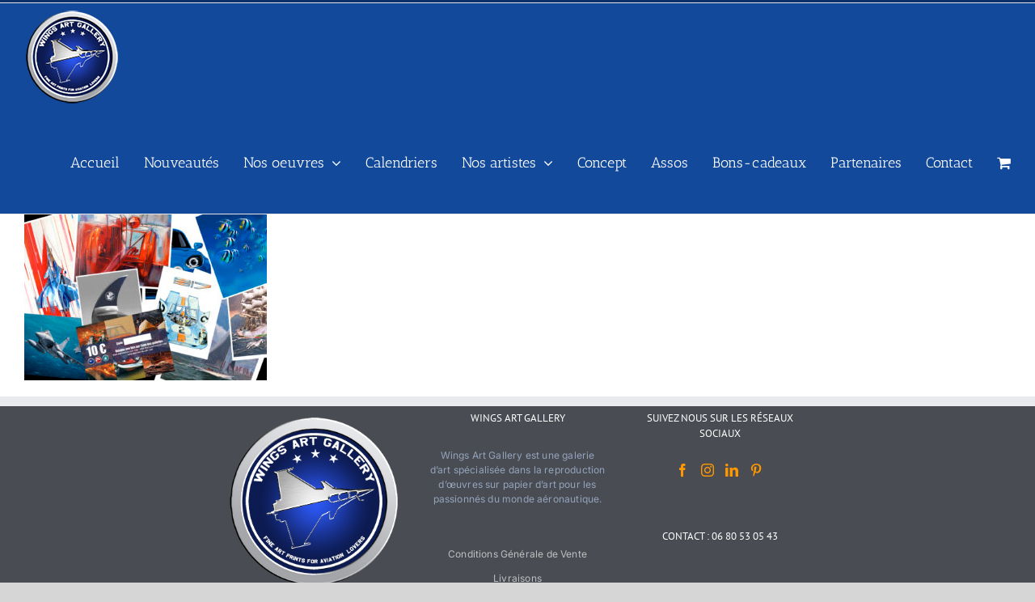

--- FILE ---
content_type: text/html; charset=UTF-8
request_url: https://www.wingsartgallery.com/accueil-wings-art-gallery-2/promo-noel-22/
body_size: 19356
content:
<!DOCTYPE html>
<html class="avada-html-layout-wide avada-html-header-position-top" lang="fr-FR" prefix="og: http://ogp.me/ns# fb: http://ogp.me/ns/fb#">
<head>
	<meta http-equiv="X-UA-Compatible" content="IE=edge" />
	<meta http-equiv="Content-Type" content="text/html; charset=utf-8"/>
	<meta name="viewport" content="width=device-width, initial-scale=1" />
	<title>Promo Noël 22 &#8211; WingsArtGallery</title>
<meta name='robots' content='max-image-preview:large' />
<script>window._wca = window._wca || [];</script>
<link rel='dns-prefetch' href='//stats.wp.com' />
<link rel="alternate" type="application/rss+xml" title="WingsArtGallery &raquo; Flux" href="https://www.wingsartgallery.com/feed/" />
					<link rel="shortcut icon" href="https://www.wingsartgallery.com/wp-content/uploads/2021/11/Favicon-WAG.png" type="image/x-icon" />
		
		
		
								
		<meta property="og:locale" content="fr_FR"/>
		<meta property="og:type" content="article"/>
		<meta property="og:site_name" content="WingsArtGallery"/>
		<meta property="og:title" content="  Promo Noël 22"/>
				<meta property="og:url" content="https://www.wingsartgallery.com/accueil-wings-art-gallery-2/promo-noel-22/"/>
																				<meta property="og:image" content="https://www.wingsartgallery.com/wp-content/uploads/2021/11/Logo-WAG-bleu-Acier-120px.png"/>
		<meta property="og:image:width" content="120"/>
		<meta property="og:image:height" content="120"/>
		<meta property="og:image:type" content="image/png"/>
				<script type="text/javascript">
/* <![CDATA[ */
window._wpemojiSettings = {"baseUrl":"https:\/\/s.w.org\/images\/core\/emoji\/14.0.0\/72x72\/","ext":".png","svgUrl":"https:\/\/s.w.org\/images\/core\/emoji\/14.0.0\/svg\/","svgExt":".svg","source":{"concatemoji":"https:\/\/www.wingsartgallery.com\/wp-includes\/js\/wp-emoji-release.min.js?ver=6.4.7"}};
/*! This file is auto-generated */
!function(i,n){var o,s,e;function c(e){try{var t={supportTests:e,timestamp:(new Date).valueOf()};sessionStorage.setItem(o,JSON.stringify(t))}catch(e){}}function p(e,t,n){e.clearRect(0,0,e.canvas.width,e.canvas.height),e.fillText(t,0,0);var t=new Uint32Array(e.getImageData(0,0,e.canvas.width,e.canvas.height).data),r=(e.clearRect(0,0,e.canvas.width,e.canvas.height),e.fillText(n,0,0),new Uint32Array(e.getImageData(0,0,e.canvas.width,e.canvas.height).data));return t.every(function(e,t){return e===r[t]})}function u(e,t,n){switch(t){case"flag":return n(e,"\ud83c\udff3\ufe0f\u200d\u26a7\ufe0f","\ud83c\udff3\ufe0f\u200b\u26a7\ufe0f")?!1:!n(e,"\ud83c\uddfa\ud83c\uddf3","\ud83c\uddfa\u200b\ud83c\uddf3")&&!n(e,"\ud83c\udff4\udb40\udc67\udb40\udc62\udb40\udc65\udb40\udc6e\udb40\udc67\udb40\udc7f","\ud83c\udff4\u200b\udb40\udc67\u200b\udb40\udc62\u200b\udb40\udc65\u200b\udb40\udc6e\u200b\udb40\udc67\u200b\udb40\udc7f");case"emoji":return!n(e,"\ud83e\udef1\ud83c\udffb\u200d\ud83e\udef2\ud83c\udfff","\ud83e\udef1\ud83c\udffb\u200b\ud83e\udef2\ud83c\udfff")}return!1}function f(e,t,n){var r="undefined"!=typeof WorkerGlobalScope&&self instanceof WorkerGlobalScope?new OffscreenCanvas(300,150):i.createElement("canvas"),a=r.getContext("2d",{willReadFrequently:!0}),o=(a.textBaseline="top",a.font="600 32px Arial",{});return e.forEach(function(e){o[e]=t(a,e,n)}),o}function t(e){var t=i.createElement("script");t.src=e,t.defer=!0,i.head.appendChild(t)}"undefined"!=typeof Promise&&(o="wpEmojiSettingsSupports",s=["flag","emoji"],n.supports={everything:!0,everythingExceptFlag:!0},e=new Promise(function(e){i.addEventListener("DOMContentLoaded",e,{once:!0})}),new Promise(function(t){var n=function(){try{var e=JSON.parse(sessionStorage.getItem(o));if("object"==typeof e&&"number"==typeof e.timestamp&&(new Date).valueOf()<e.timestamp+604800&&"object"==typeof e.supportTests)return e.supportTests}catch(e){}return null}();if(!n){if("undefined"!=typeof Worker&&"undefined"!=typeof OffscreenCanvas&&"undefined"!=typeof URL&&URL.createObjectURL&&"undefined"!=typeof Blob)try{var e="postMessage("+f.toString()+"("+[JSON.stringify(s),u.toString(),p.toString()].join(",")+"));",r=new Blob([e],{type:"text/javascript"}),a=new Worker(URL.createObjectURL(r),{name:"wpTestEmojiSupports"});return void(a.onmessage=function(e){c(n=e.data),a.terminate(),t(n)})}catch(e){}c(n=f(s,u,p))}t(n)}).then(function(e){for(var t in e)n.supports[t]=e[t],n.supports.everything=n.supports.everything&&n.supports[t],"flag"!==t&&(n.supports.everythingExceptFlag=n.supports.everythingExceptFlag&&n.supports[t]);n.supports.everythingExceptFlag=n.supports.everythingExceptFlag&&!n.supports.flag,n.DOMReady=!1,n.readyCallback=function(){n.DOMReady=!0}}).then(function(){return e}).then(function(){var e;n.supports.everything||(n.readyCallback(),(e=n.source||{}).concatemoji?t(e.concatemoji):e.wpemoji&&e.twemoji&&(t(e.twemoji),t(e.wpemoji)))}))}((window,document),window._wpemojiSettings);
/* ]]> */
</script>
<style id='wp-emoji-styles-inline-css' type='text/css'>

	img.wp-smiley, img.emoji {
		display: inline !important;
		border: none !important;
		box-shadow: none !important;
		height: 1em !important;
		width: 1em !important;
		margin: 0 0.07em !important;
		vertical-align: -0.1em !important;
		background: none !important;
		padding: 0 !important;
	}
</style>
<link rel='stylesheet' id='mediaelement-css' href='https://www.wingsartgallery.com/wp-includes/js/mediaelement/mediaelementplayer-legacy.min.css?ver=4.2.17' type='text/css' media='all' />
<link rel='stylesheet' id='wp-mediaelement-css' href='https://www.wingsartgallery.com/wp-includes/js/mediaelement/wp-mediaelement.min.css?ver=6.4.7' type='text/css' media='all' />
<style id='jetpack-sharing-buttons-style-inline-css' type='text/css'>
.jetpack-sharing-buttons__services-list{display:flex;flex-direction:row;flex-wrap:wrap;gap:0;list-style-type:none;margin:5px;padding:0}.jetpack-sharing-buttons__services-list.has-small-icon-size{font-size:12px}.jetpack-sharing-buttons__services-list.has-normal-icon-size{font-size:16px}.jetpack-sharing-buttons__services-list.has-large-icon-size{font-size:24px}.jetpack-sharing-buttons__services-list.has-huge-icon-size{font-size:36px}@media print{.jetpack-sharing-buttons__services-list{display:none!important}}.editor-styles-wrapper .wp-block-jetpack-sharing-buttons{gap:0;padding-inline-start:0}ul.jetpack-sharing-buttons__services-list.has-background{padding:1.25em 2.375em}
</style>
<style id='woocommerce-inline-inline-css' type='text/css'>
.woocommerce form .form-row .required { visibility: visible; }
</style>
<link rel='stylesheet' id='fusion-dynamic-css-css' href='https://www.wingsartgallery.com/wp-content/uploads/fusion-styles/07ccaeeff0fbaacd48fb8dee4d415251.min.css?ver=3.14' type='text/css' media='all' />
<script type="text/javascript" src="https://www.wingsartgallery.com/wp-includes/js/jquery/jquery.min.js?ver=3.7.1" id="jquery-core-js"></script>
<script type="text/javascript" src="https://www.wingsartgallery.com/wp-includes/js/jquery/jquery-migrate.min.js?ver=3.4.1" id="jquery-migrate-js"></script>
<script type="text/javascript" src="https://www.wingsartgallery.com/wp-content/plugins/woocommerce/assets/js/jquery-blockui/jquery.blockUI.min.js?ver=2.7.0-wc.9.1.2" id="jquery-blockui-js" defer="defer" data-wp-strategy="defer"></script>
<script type="text/javascript" id="wc-add-to-cart-js-extra">
/* <![CDATA[ */
var wc_add_to_cart_params = {"ajax_url":"\/wp-admin\/admin-ajax.php","wc_ajax_url":"\/?wc-ajax=%%endpoint%%","i18n_view_cart":"Voir le panier","cart_url":"https:\/\/www.wingsartgallery.com\/panier\/","is_cart":"","cart_redirect_after_add":"no"};
/* ]]> */
</script>
<script type="text/javascript" src="https://www.wingsartgallery.com/wp-content/plugins/woocommerce/assets/js/frontend/add-to-cart.min.js?ver=9.1.2" id="wc-add-to-cart-js" defer="defer" data-wp-strategy="defer"></script>
<script type="text/javascript" src="https://www.wingsartgallery.com/wp-content/plugins/woocommerce/assets/js/js-cookie/js.cookie.min.js?ver=2.1.4-wc.9.1.2" id="js-cookie-js" defer="defer" data-wp-strategy="defer"></script>
<script type="text/javascript" id="woocommerce-js-extra">
/* <![CDATA[ */
var woocommerce_params = {"ajax_url":"\/wp-admin\/admin-ajax.php","wc_ajax_url":"\/?wc-ajax=%%endpoint%%"};
/* ]]> */
</script>
<script type="text/javascript" src="https://www.wingsartgallery.com/wp-content/plugins/woocommerce/assets/js/frontend/woocommerce.min.js?ver=9.1.2" id="woocommerce-js" defer="defer" data-wp-strategy="defer"></script>
<script type="text/javascript" src="https://stats.wp.com/s-202549.js" id="woocommerce-analytics-js" defer="defer" data-wp-strategy="defer"></script>
<link rel="https://api.w.org/" href="https://www.wingsartgallery.com/wp-json/" /><link rel="alternate" type="application/json" href="https://www.wingsartgallery.com/wp-json/wp/v2/media/4815" /><link rel="EditURI" type="application/rsd+xml" title="RSD" href="https://www.wingsartgallery.com/xmlrpc.php?rsd" />
<meta name="generator" content="WordPress 6.4.7" />
<meta name="generator" content="WooCommerce 9.1.2" />
<link rel='shortlink' href='https://www.wingsartgallery.com/?p=4815' />
<link rel="alternate" type="application/json+oembed" href="https://www.wingsartgallery.com/wp-json/oembed/1.0/embed?url=https%3A%2F%2Fwww.wingsartgallery.com%2Faccueil-wings-art-gallery-2%2Fpromo-noel-22%2F" />
<link rel="alternate" type="text/xml+oembed" href="https://www.wingsartgallery.com/wp-json/oembed/1.0/embed?url=https%3A%2F%2Fwww.wingsartgallery.com%2Faccueil-wings-art-gallery-2%2Fpromo-noel-22%2F&#038;format=xml" />
        <!-- Copyright protection script -->
        <meta http-equiv="imagetoolbar" content="no">
        <script>
            /*<![CDATA[*/
            document.oncontextmenu = function () {
                return false;
            };
            /*]]>*/
        </script>
        <script type="text/javascript">
            /*<![CDATA[*/
            document.onselectstart = function () {
                event = event || window.event;
                var custom_input = event.target || event.srcElement;

                if (custom_input.type !== "text" && custom_input.type !== "textarea" && custom_input.type !== "password") {
                    return false;
                } else {
                    return true;
                }

            };
            if (window.sidebar) {
                document.onmousedown = function (e) {
                    var obj = e.target;
                    if (obj.tagName.toUpperCase() === 'SELECT'
                        || obj.tagName.toUpperCase() === "INPUT"
                        || obj.tagName.toUpperCase() === "TEXTAREA"
                        || obj.tagName.toUpperCase() === "PASSWORD") {
                        return true;
                    } else {
                        return false;
                    }
                };
            }
            window.onload = function () {
                document.body.style.webkitTouchCallout = 'none';
                document.body.style.KhtmlUserSelect = 'none';
            }
            /*]]>*/
        </script>
        <script type="text/javascript">
            /*<![CDATA[*/
            if (parent.frames.length > 0) {
                top.location.replace(document.location);
            }
            /*]]>*/
        </script>
        <script type="text/javascript">
            /*<![CDATA[*/
            document.ondragstart = function () {
                return false;
            };
            /*]]>*/
        </script>
        <script type="text/javascript">

            document.addEventListener('DOMContentLoaded', () => {
                const overlay = document.createElement('div');
                overlay.id = 'overlay';

                Object.assign(overlay.style, {
                    position: 'fixed',
                    top: '0',
                    left: '0',
                    width: '100%',
                    height: '100%',
                    backgroundColor: 'rgba(255, 255, 255, 0.9)',
                    display: 'none',
                    zIndex: '9999'
                });

                document.body.appendChild(overlay);

                document.addEventListener('keydown', (event) => {
                    if (event.metaKey || event.ctrlKey) {
                        overlay.style.display = 'block';
                    }
                });

                document.addEventListener('keyup', (event) => {
                    if (!event.metaKey && !event.ctrlKey) {
                        overlay.style.display = 'none';
                    }
                });
            });
        </script>
        <style type="text/css">
            * {
                -webkit-touch-callout: none;
                -webkit-user-select: none;
                -moz-user-select: none;
                user-select: none;
            }

            img {
                -webkit-touch-callout: none;
                -webkit-user-select: none;
                -moz-user-select: none;
                user-select: none;
            }

            input,
            textarea,
            select {
                -webkit-user-select: auto;
            }
        </style>
        <!-- End Copyright protection script -->

        <!-- Source hidden -->

        	<style>img#wpstats{display:none}</style>
		<style type="text/css" id="css-fb-visibility">@media screen and (max-width: 640px){.fusion-no-small-visibility{display:none !important;}body .sm-text-align-center{text-align:center !important;}body .sm-text-align-left{text-align:left !important;}body .sm-text-align-right{text-align:right !important;}body .sm-text-align-justify{text-align:justify !important;}body .sm-flex-align-center{justify-content:center !important;}body .sm-flex-align-flex-start{justify-content:flex-start !important;}body .sm-flex-align-flex-end{justify-content:flex-end !important;}body .sm-mx-auto{margin-left:auto !important;margin-right:auto !important;}body .sm-ml-auto{margin-left:auto !important;}body .sm-mr-auto{margin-right:auto !important;}body .fusion-absolute-position-small{position:absolute;top:auto;width:100%;}.awb-sticky.awb-sticky-small{ position: sticky; top: var(--awb-sticky-offset,0); }}@media screen and (min-width: 641px) and (max-width: 1024px){.fusion-no-medium-visibility{display:none !important;}body .md-text-align-center{text-align:center !important;}body .md-text-align-left{text-align:left !important;}body .md-text-align-right{text-align:right !important;}body .md-text-align-justify{text-align:justify !important;}body .md-flex-align-center{justify-content:center !important;}body .md-flex-align-flex-start{justify-content:flex-start !important;}body .md-flex-align-flex-end{justify-content:flex-end !important;}body .md-mx-auto{margin-left:auto !important;margin-right:auto !important;}body .md-ml-auto{margin-left:auto !important;}body .md-mr-auto{margin-right:auto !important;}body .fusion-absolute-position-medium{position:absolute;top:auto;width:100%;}.awb-sticky.awb-sticky-medium{ position: sticky; top: var(--awb-sticky-offset,0); }}@media screen and (min-width: 1025px){.fusion-no-large-visibility{display:none !important;}body .lg-text-align-center{text-align:center !important;}body .lg-text-align-left{text-align:left !important;}body .lg-text-align-right{text-align:right !important;}body .lg-text-align-justify{text-align:justify !important;}body .lg-flex-align-center{justify-content:center !important;}body .lg-flex-align-flex-start{justify-content:flex-start !important;}body .lg-flex-align-flex-end{justify-content:flex-end !important;}body .lg-mx-auto{margin-left:auto !important;margin-right:auto !important;}body .lg-ml-auto{margin-left:auto !important;}body .lg-mr-auto{margin-right:auto !important;}body .fusion-absolute-position-large{position:absolute;top:auto;width:100%;}.awb-sticky.awb-sticky-large{ position: sticky; top: var(--awb-sticky-offset,0); }}</style>	<noscript><style>.woocommerce-product-gallery{ opacity: 1 !important; }</style></noscript>
	<style id='wp-fonts-local' type='text/css'>
@font-face{font-family:Inter;font-style:normal;font-weight:300 900;font-display:fallback;src:url('https://www.wingsartgallery.com/wp-content/plugins/woocommerce/assets/fonts/Inter-VariableFont_slnt,wght.woff2') format('woff2');font-stretch:normal;}
@font-face{font-family:Cardo;font-style:normal;font-weight:400;font-display:fallback;src:url('https://www.wingsartgallery.com/wp-content/plugins/woocommerce/assets/fonts/cardo_normal_400.woff2') format('woff2');}
</style>
		<script type="text/javascript">
			var doc = document.documentElement;
			doc.setAttribute( 'data-useragent', navigator.userAgent );
		</script>
		<!-- Global site tag (gtag.js) - Google Analytics -->
<script async src="https://www.googletagmanager.com/gtag/js?id=G-95QYXBH7BD"></script>
<script>
  window.dataLayer = window.dataLayer || [];
  function gtag(){dataLayer.push(arguments);}
  gtag('js', new Date());

  gtag('config', 'G-95QYXBH7BD');
</script>


<meta name="p:domain_verify" content="5d5997ef75b8f5b4f417ffd30b450960"/>
	</head>

<body class="attachment attachment-template-default attachmentid-4815 attachment-jpeg theme-Avada woocommerce-no-js fusion-image-hovers fusion-pagination-sizing fusion-button_type-flat fusion-button_span-no fusion-button_gradient-linear avada-image-rollover-circle-yes avada-image-rollover-yes avada-image-rollover-direction-left fusion-body ltr fusion-sticky-header no-tablet-sticky-header no-mobile-sticky-header no-mobile-slidingbar no-mobile-totop avada-has-rev-slider-styles fusion-disable-outline fusion-sub-menu-fade mobile-logo-pos-left layout-wide-mode avada-has-boxed-modal-shadow- layout-scroll-offset-full avada-has-zero-margin-offset-top fusion-top-header menu-text-align-center fusion-woo-product-design-classic fusion-woo-shop-page-columns-4 fusion-woo-related-columns-4 fusion-woo-archive-page-columns-3 avada-has-woo-gallery-disabled woo-sale-badge-circle woo-outofstock-badge-top_bar mobile-menu-design-modern fusion-show-pagination-text fusion-header-layout-v2 avada-responsive avada-footer-fx-none avada-menu-highlight-style-bar fusion-search-form-classic fusion-main-menu-search-overlay fusion-avatar-square avada-dropdown-styles avada-blog-layout-large avada-blog-archive-layout-large avada-header-shadow-no avada-menu-icon-position-left avada-has-mainmenu-dropdown-divider avada-has-mobile-menu-search avada-has-breadcrumb-mobile-hidden avada-has-titlebar-hide avada-has-pagination-width_height avada-flyout-menu-direction-fade avada-ec-views-v1" data-awb-post-id="4815">
		<a class="skip-link screen-reader-text" href="#content">Passer au contenu</a>

	<div id="boxed-wrapper">
		
		<div id="wrapper" class="fusion-wrapper">
			<div id="home" style="position:relative;top:-1px;"></div>
							
					
			<header class="fusion-header-wrapper">
				<div class="fusion-header-v2 fusion-logo-alignment fusion-logo-left fusion-sticky-menu- fusion-sticky-logo- fusion-mobile-logo-  fusion-mobile-menu-design-modern">
					
<div class="fusion-secondary-header">
	<div class="fusion-row">
							<div class="fusion-alignright">
				<nav class="fusion-secondary-menu" role="navigation" aria-label="Menu secondaire"></nav>			</div>
			</div>
</div>
<div class="fusion-header-sticky-height"></div>
<div class="fusion-header">
	<div class="fusion-row">
					<div class="fusion-logo" data-margin-top="5px" data-margin-bottom="5px" data-margin-left="0px" data-margin-right="0px">
			<a class="fusion-logo-link"  href="https://www.wingsartgallery.com/" >

						<!-- standard logo -->
			<img src="https://www.wingsartgallery.com/wp-content/uploads/2021/11/Logo-WAG-bleu-Acier-120px.png" srcset="https://www.wingsartgallery.com/wp-content/uploads/2021/11/Logo-WAG-bleu-Acier-120px.png 1x" width="120" height="120" alt="WingsArtGallery Logo" data-retina_logo_url="" class="fusion-standard-logo" />

			
					</a>
		</div>		<nav class="fusion-main-menu" aria-label="Menu principal"><div class="fusion-overlay-search">		<form role="search" class="searchform fusion-search-form  fusion-search-form-classic" method="get" action="https://www.wingsartgallery.com/">
			<div class="fusion-search-form-content">

				
				<div class="fusion-search-field search-field">
					<label><span class="screen-reader-text">Rechercher:</span>
													<input type="search" value="" name="s" class="s" placeholder="Rechercher..." required aria-required="true" aria-label="Rechercher..."/>
											</label>
				</div>
				<div class="fusion-search-button search-button">
					<input type="submit" class="fusion-search-submit searchsubmit" aria-label="Recherche" value="&#xf002;" />
									</div>

				
			</div>


			
		</form>
		<div class="fusion-search-spacer"></div><a href="#" role="button" aria-label="Fermer la recherche" class="fusion-close-search"></a></div><ul id="menu-menu-principal" class="fusion-menu"><li  id="menu-item-39"  class="menu-item menu-item-type-post_type menu-item-object-page menu-item-home menu-item-39"  data-item-id="39"><a  href="https://www.wingsartgallery.com/" class="fusion-bar-highlight"><span class="menu-text">Accueil</span></a></li><li  id="menu-item-1734"  class="menu-item menu-item-type-post_type menu-item-object-page menu-item-1734"  data-item-id="1734"><a  href="https://www.wingsartgallery.com/nouveautes/" class="fusion-bar-highlight"><span class="menu-text">Nouveautés</span></a></li><li  id="menu-item-4954"  class="menu-item menu-item-type-custom menu-item-object-custom menu-item-has-children menu-item-4954 fusion-megamenu-menu "  data-item-id="4954"><a  href="#" class="fusion-bar-highlight"><span class="menu-text">Nos oeuvres</span> <span class="fusion-caret"><i class="fusion-dropdown-indicator" aria-hidden="true"></i></span></a><div class="fusion-megamenu-wrapper fusion-columns-5 columns-per-row-5 columns-15 col-span-10"><div class="row"><div class="fusion-megamenu-holder" style="width:1249.995px;" data-width="1249.995px"><ul class="fusion-megamenu fusion-megamenu-border"><li  id="menu-item-1047"  class="menu-item menu-item-type-custom menu-item-object-custom menu-item-has-children menu-item-1047 fusion-megamenu-submenu fusion-megamenu-columns-5 col-lg-2 col-md-2 col-sm-2"  style="width:20%;"><div class='fusion-megamenu-title'><span class="awb-justify-title">Histoire de l&rsquo;aviation</span></div><ul class="sub-menu"><li  id="menu-item-1053"  class="menu-item menu-item-type-taxonomy menu-item-object-product_cat menu-item-1053" ><a  href="https://www.wingsartgallery.com/categorie-produit/les-pionniers-des-origines-a-1918/" class="fusion-bar-highlight"><span><span class="fusion-megamenu-bullet"></span>Les pionniers : des origines à 1918</span></a></li><li  id="menu-item-1050"  class="menu-item menu-item-type-taxonomy menu-item-object-product_cat menu-item-1050" ><a  href="https://www.wingsartgallery.com/categorie-produit/l-entre-deux-guerres/" class="fusion-bar-highlight"><span><span class="fusion-megamenu-bullet"></span>L&rsquo;entre-deux-guerres</span></a></li><li  id="menu-item-1051"  class="menu-item menu-item-type-taxonomy menu-item-object-product_cat menu-item-1051" ><a  href="https://www.wingsartgallery.com/categorie-produit/la-seconde-guerre-mondiale/" class="fusion-bar-highlight"><span><span class="fusion-megamenu-bullet"></span>La seconde guerre mondiale</span></a></li><li  id="menu-item-1048"  class="menu-item menu-item-type-taxonomy menu-item-object-product_cat menu-item-1048" ><a  href="https://www.wingsartgallery.com/categorie-produit/des-50-s-aux-70-s-la-fin-des-helices/" class="fusion-bar-highlight"><span><span class="fusion-megamenu-bullet"></span>Des 50&rsquo;s aux 70&rsquo;s : la fin des hélices</span></a></li><li  id="menu-item-1023"  class="menu-item menu-item-type-taxonomy menu-item-object-product_cat menu-item-1023" ><a  href="https://www.wingsartgallery.com/categorie-produit/l-aviation-moderne/" class="fusion-bar-highlight"><span><span class="fusion-megamenu-bullet"></span>L&rsquo;aviation moderne</span></a></li><li  id="menu-item-1052"  class="menu-item menu-item-type-taxonomy menu-item-object-product_cat menu-item-1052" ><a  href="https://www.wingsartgallery.com/categorie-produit/les-helicopteres/" class="fusion-bar-highlight"><span><span class="fusion-megamenu-bullet"></span>Les hélicoptères</span></a></li><li  id="menu-item-1049"  class="menu-item menu-item-type-taxonomy menu-item-object-product_cat menu-item-1049" ><a  href="https://www.wingsartgallery.com/categorie-produit/espace-et-conquete-spatiale/" class="fusion-bar-highlight"><span><span class="fusion-megamenu-bullet"></span>Espace et conquête spatiale</span></a></li></ul></li><li  id="menu-item-2280"  class="menu-item menu-item-type-custom menu-item-object-custom menu-item-has-children menu-item-2280 fusion-megamenu-submenu fusion-megamenu-columns-5 col-lg-2 col-md-2 col-sm-2"  style="width:20%;"><div class='fusion-megamenu-title'><span class="awb-justify-title">Type d&rsquo;appareil</span></div><ul class="sub-menu"><li  id="menu-item-2284"  class="menu-item menu-item-type-taxonomy menu-item-object-product_cat menu-item-2284" ><a  href="https://www.wingsartgallery.com/categorie-produit/type-avion-de-combat-helices/" class="fusion-bar-highlight"><span><span class="fusion-megamenu-bullet"></span>Avion de combat &#8211; Hélices</span></a></li><li  id="menu-item-2269"  class="menu-item menu-item-type-taxonomy menu-item-object-product_cat menu-item-2269" ><a  href="https://www.wingsartgallery.com/categorie-produit/type-chasseur/" class="fusion-bar-highlight"><span><span class="fusion-megamenu-bullet"></span>Avion de combat &#8211; Jet</span></a></li><li  id="menu-item-2271"  class="menu-item menu-item-type-taxonomy menu-item-object-product_cat menu-item-2271" ><a  href="https://www.wingsartgallery.com/categorie-produit/t-bombardier/" class="fusion-bar-highlight"><span><span class="fusion-megamenu-bullet"></span>Bombardier</span></a></li><li  id="menu-item-2278"  class="menu-item menu-item-type-taxonomy menu-item-object-product_cat menu-item-2278" ><a  href="https://www.wingsartgallery.com/categorie-produit/type-reco-patrouille/" class="fusion-bar-highlight"><span><span class="fusion-megamenu-bullet"></span>Reco-Patrouille</span></a></li><li  id="menu-item-2279"  class="menu-item menu-item-type-taxonomy menu-item-object-product_cat menu-item-2279" ><a  href="https://www.wingsartgallery.com/categorie-produit/type-transport/" class="fusion-bar-highlight"><span><span class="fusion-megamenu-bullet"></span>Transport-Tanker</span></a></li><li  id="menu-item-2270"  class="menu-item menu-item-type-taxonomy menu-item-object-product_cat menu-item-2270" ><a  href="https://www.wingsartgallery.com/categorie-produit/type-avion-de-ligne/" class="fusion-bar-highlight"><span><span class="fusion-megamenu-bullet"></span>Avion de ligne</span></a></li><li  id="menu-item-2275"  class="menu-item menu-item-type-taxonomy menu-item-object-product_cat menu-item-2275" ><a  href="https://www.wingsartgallery.com/categorie-produit/type-jet-daffaire-tourisme/" class="fusion-bar-highlight"><span><span class="fusion-megamenu-bullet"></span>Jet d&rsquo;affaire-Tourisme</span></a></li><li  id="menu-item-2272"  class="menu-item menu-item-type-taxonomy menu-item-object-product_cat menu-item-2272" ><a  href="https://www.wingsartgallery.com/categorie-produit/type-tourisme-training-voltige/" class="fusion-bar-highlight"><span><span class="fusion-megamenu-bullet"></span>Entrainement-Voltige-Liaison</span></a></li><li  id="menu-item-2273"  class="menu-item menu-item-type-taxonomy menu-item-object-product_cat menu-item-2273" ><a  href="https://www.wingsartgallery.com/categorie-produit/type-helicopteres/" class="fusion-bar-highlight"><span><span class="fusion-megamenu-bullet"></span>Hélicoptères</span></a></li><li  id="menu-item-2274"  class="menu-item menu-item-type-taxonomy menu-item-object-product_cat menu-item-2274" ><a  href="https://www.wingsartgallery.com/categorie-produit/type-hydravion/" class="fusion-bar-highlight"><span><span class="fusion-megamenu-bullet"></span>Hydravion</span></a></li><li  id="menu-item-2276"  class="menu-item menu-item-type-taxonomy menu-item-object-product_cat menu-item-2276" ><a  href="https://www.wingsartgallery.com/categorie-produit/type-lutte-incendies/" class="fusion-bar-highlight"><span><span class="fusion-megamenu-bullet"></span>Lutte incendies</span></a></li><li  id="menu-item-2277"  class="menu-item menu-item-type-taxonomy menu-item-object-product_cat menu-item-2277" ><a  href="https://www.wingsartgallery.com/categorie-produit/type-prototype/" class="fusion-bar-highlight"><span><span class="fusion-megamenu-bullet"></span>Prototype</span></a></li><li  id="menu-item-5582"  class="menu-item menu-item-type-taxonomy menu-item-object-product_cat menu-item-5582" ><a  href="https://www.wingsartgallery.com/categorie-produit/type-planeurs/" class="fusion-bar-highlight"><span><span class="fusion-megamenu-bullet"></span>Planeurs</span></a></li></ul></li><li  id="menu-item-2281"  class="menu-item menu-item-type-custom menu-item-object-custom menu-item-has-children menu-item-2281 fusion-megamenu-submenu fusion-megamenu-columns-5 col-lg-2 col-md-2 col-sm-2"  style="width:20%;"><div class='fusion-megamenu-title'><span class="awb-justify-title">Forces aériennes</span></div><ul class="sub-menu"><li  id="menu-item-5176"  class="menu-item menu-item-type-taxonomy menu-item-object-product_cat menu-item-5176" ><a  href="https://www.wingsartgallery.com/categorie-produit/forces-aeriennes-aeronavale/" class="fusion-bar-highlight"><span><span class="fusion-megamenu-bullet"></span>Aéronavale</span></a></li><li  id="menu-item-5178"  class="menu-item menu-item-type-taxonomy menu-item-object-product_cat menu-item-5178" ><a  href="https://www.wingsartgallery.com/categorie-produit/forces-aerienne-armee-de-lair/" class="fusion-bar-highlight"><span><span class="fusion-megamenu-bullet"></span>Armée de l&rsquo;air</span></a></li><li  id="menu-item-6140"  class="menu-item menu-item-type-taxonomy menu-item-object-product_cat menu-item-6140" ><a  href="https://www.wingsartgallery.com/categorie-produit/forces-aerienne-alat/" class="fusion-bar-highlight"><span><span class="fusion-megamenu-bullet"></span>ALAT</span></a></li><li  id="menu-item-5187"  class="menu-item menu-item-type-taxonomy menu-item-object-product_cat menu-item-5187" ><a  href="https://www.wingsartgallery.com/categorie-produit/forces-aeriennes-us-air-force/" class="fusion-bar-highlight"><span><span class="fusion-megamenu-bullet"></span>US Air Force</span></a></li><li  id="menu-item-5188"  class="menu-item menu-item-type-taxonomy menu-item-object-product_cat menu-item-5188" ><a  href="https://www.wingsartgallery.com/categorie-produit/forces-aeriennes-us-navy/" class="fusion-bar-highlight"><span><span class="fusion-megamenu-bullet"></span>US Navy</span></a></li><li  id="menu-item-5185"  class="menu-item menu-item-type-taxonomy menu-item-object-product_cat menu-item-5185" ><a  href="https://www.wingsartgallery.com/categorie-produit/forces-aerienne-raf/" class="fusion-bar-highlight"><span><span class="fusion-megamenu-bullet"></span>RAF</span></a></li><li  id="menu-item-5183"  class="menu-item menu-item-type-taxonomy menu-item-object-product_cat menu-item-5183" ><a  href="https://www.wingsartgallery.com/categorie-produit/forces-aeriennes-luftwaffe/" class="fusion-bar-highlight"><span><span class="fusion-megamenu-bullet"></span>Luftwaffe</span></a></li><li  id="menu-item-5180"  class="menu-item menu-item-type-taxonomy menu-item-object-product_cat menu-item-5180" ><a  href="https://www.wingsartgallery.com/categorie-produit/forces-aeriennes-europe-autres/" class="fusion-bar-highlight"><span><span class="fusion-megamenu-bullet"></span>Europe</span></a></li><li  id="menu-item-5186"  class="menu-item menu-item-type-taxonomy menu-item-object-product_cat menu-item-5186" ><a  href="https://www.wingsartgallery.com/categorie-produit/forces-aeriennes-russie-urss/" class="fusion-bar-highlight"><span><span class="fusion-megamenu-bullet"></span>Russie &#8211; URSS</span></a></li><li  id="menu-item-5177"  class="menu-item menu-item-type-taxonomy menu-item-object-product_cat menu-item-5177" ><a  href="https://www.wingsartgallery.com/categorie-produit/forces-aeriennes-amerique-du-sud/" class="fusion-bar-highlight"><span><span class="fusion-megamenu-bullet"></span>Amérique du sud</span></a></li><li  id="menu-item-5182"  class="menu-item menu-item-type-taxonomy menu-item-object-product_cat menu-item-5182" ><a  href="https://www.wingsartgallery.com/categorie-produit/forces-aeriennes-japon/" class="fusion-bar-highlight"><span><span class="fusion-megamenu-bullet"></span>Japon</span></a></li><li  id="menu-item-5179"  class="menu-item menu-item-type-taxonomy menu-item-object-product_cat menu-item-5179" ><a  href="https://www.wingsartgallery.com/categorie-produit/forces-aerienne-asie/" class="fusion-bar-highlight"><span><span class="fusion-megamenu-bullet"></span>Asie</span></a></li><li  id="menu-item-5181"  class="menu-item menu-item-type-taxonomy menu-item-object-product_cat menu-item-5181" ><a  href="https://www.wingsartgallery.com/categorie-produit/forces-aeriennes-israel/" class="fusion-bar-highlight"><span><span class="fusion-megamenu-bullet"></span>Israel</span></a></li><li  id="menu-item-5184"  class="menu-item menu-item-type-taxonomy menu-item-object-product_cat menu-item-5184" ><a  href="https://www.wingsartgallery.com/categorie-produit/forces-aerienne-moyen-orient-et-afrique/" class="fusion-bar-highlight"><span><span class="fusion-megamenu-bullet"></span>Moyen-Orient-Afrique</span></a></li></ul></li><li  id="menu-item-1054"  class="menu-item menu-item-type-custom menu-item-object-custom menu-item-has-children menu-item-1054 fusion-megamenu-submenu fusion-megamenu-columns-5 col-lg-2 col-md-2 col-sm-2"  style="width:20%;"><div class='fusion-megamenu-title'><span class="awb-justify-title">Techniques</span></div><ul class="sub-menu"><li  id="menu-item-1055"  class="menu-item menu-item-type-taxonomy menu-item-object-product_cat menu-item-1055" ><a  href="https://www.wingsartgallery.com/categorie-produit/acrylique/" class="fusion-bar-highlight"><span><span class="fusion-megamenu-bullet"></span>Acrylique</span></a></li><li  id="menu-item-1056"  class="menu-item menu-item-type-taxonomy menu-item-object-product_cat menu-item-1056" ><a  href="https://www.wingsartgallery.com/categorie-produit/aquarelle/" class="fusion-bar-highlight"><span><span class="fusion-megamenu-bullet"></span>Aquarelle</span></a></li><li  id="menu-item-1057"  class="menu-item menu-item-type-taxonomy menu-item-object-product_cat menu-item-1057" ><a  href="https://www.wingsartgallery.com/categorie-produit/crayon/" class="fusion-bar-highlight"><span><span class="fusion-megamenu-bullet"></span>Crayon</span></a></li><li  id="menu-item-1058"  class="menu-item menu-item-type-taxonomy menu-item-object-product_cat menu-item-1058" ><a  href="https://www.wingsartgallery.com/categorie-produit/digital-painting/" class="fusion-bar-highlight"><span><span class="fusion-megamenu-bullet"></span>Digital painting</span></a></li><li  id="menu-item-1059"  class="menu-item menu-item-type-taxonomy menu-item-object-product_cat menu-item-1059" ><a  href="https://www.wingsartgallery.com/categorie-produit/gouache/" class="fusion-bar-highlight"><span><span class="fusion-megamenu-bullet"></span>Gouache</span></a></li><li  id="menu-item-1060"  class="menu-item menu-item-type-taxonomy menu-item-object-product_cat menu-item-1060" ><a  href="https://www.wingsartgallery.com/categorie-produit/huile/" class="fusion-bar-highlight"><span><span class="fusion-megamenu-bullet"></span>Huile</span></a></li><li  id="menu-item-1061"  class="menu-item menu-item-type-taxonomy menu-item-object-product_cat menu-item-1061" ><a  href="https://www.wingsartgallery.com/categorie-produit/photographie/" class="fusion-bar-highlight"><span><span class="fusion-megamenu-bullet"></span>Photographie</span></a></li><li  id="menu-item-2748"  class="menu-item menu-item-type-taxonomy menu-item-object-product_cat menu-item-2748" ><a  href="https://www.wingsartgallery.com/categorie-produit/papier-peint-2/" class="fusion-bar-highlight"><span><span class="fusion-megamenu-bullet"></span>Papier-peint</span></a></li></ul></li><li  id="menu-item-1103"  class="menu-item menu-item-type-custom menu-item-object-custom menu-item-has-children menu-item-1103 fusion-megamenu-submenu fusion-megamenu-columns-5 col-lg-2 col-md-2 col-sm-2"  style="width:20%;"><div class='fusion-megamenu-title'><span class="awb-justify-title">Formats</span></div><ul class="sub-menu"><li  id="menu-item-1101"  class="menu-item menu-item-type-taxonomy menu-item-object-product_cat menu-item-1101" ><a  href="https://www.wingsartgallery.com/categorie-produit/format-rectangulaire-horizontal/" class="fusion-bar-highlight"><span><span class="fusion-megamenu-bullet"></span>Format rectangulaire horizontal</span></a></li><li  id="menu-item-1102"  class="menu-item menu-item-type-taxonomy menu-item-object-product_cat menu-item-1102" ><a  href="https://www.wingsartgallery.com/categorie-produit/format-rectangulaire-vertical/" class="fusion-bar-highlight"><span><span class="fusion-megamenu-bullet"></span>Format rectangulaire Vertical</span></a></li><li  id="menu-item-1099"  class="menu-item menu-item-type-taxonomy menu-item-object-product_cat menu-item-1099" ><a  href="https://www.wingsartgallery.com/categorie-produit/format-carre/" class="fusion-bar-highlight"><span><span class="fusion-megamenu-bullet"></span>Format carré</span></a></li><li  id="menu-item-1100"  class="menu-item menu-item-type-taxonomy menu-item-object-product_cat menu-item-1100" ><a  href="https://www.wingsartgallery.com/categorie-produit/format-panoramique/" class="fusion-bar-highlight"><span><span class="fusion-megamenu-bullet"></span>Format panoramique</span></a></li></ul></li></ul><ul class="fusion-megamenu fusion-megamenu-row-2 fusion-megamenu-row-columns-5 fusion-megamenu-border"><li  id="menu-item-1104"  class="menu-item menu-item-type-taxonomy menu-item-object-product_cat menu-item-1104 fusion-megamenu-submenu menu-item-has-link fusion-megamenu-columns-5 col-lg-2 col-md-2 col-sm-2"  style="width:20%;"><div class='fusion-megamenu-title'><a class="awb-justify-title" href="https://www.wingsartgallery.com/categorie-produit/cartoons/">Cartoons</a></div></li><li  id="menu-item-1105"  class="menu-item menu-item-type-taxonomy menu-item-object-product_cat menu-item-1105 fusion-megamenu-submenu menu-item-has-link fusion-megamenu-columns-5 col-lg-2 col-md-2 col-sm-2"  style="width:20%;"><div class='fusion-megamenu-title'><a class="awb-justify-title" href="https://www.wingsartgallery.com/categorie-produit/fana-de-laviation/">Le Fana de l&rsquo;aviation</a></div></li><li  id="menu-item-3841"  class="menu-item menu-item-type-taxonomy menu-item-object-product_cat menu-item-3841 fusion-megamenu-submenu menu-item-has-link fusion-megamenu-columns-5 col-lg-2 col-md-2 col-sm-2"  style="width:20%;"><div class='fusion-megamenu-title'><a class="awb-justify-title" href="https://www.wingsartgallery.com/categorie-produit/type-pilote/">Pilotes</a></div></li><li  id="menu-item-5692"  class="menu-item menu-item-type-taxonomy menu-item-object-product_cat menu-item-5692 fusion-megamenu-submenu menu-item-has-link fusion-megamenu-columns-5 col-lg-2 col-md-2 col-sm-2"  style="width:20%;"><div class='fusion-megamenu-title'><a class="awb-justify-title" href="https://www.wingsartgallery.com/categorie-produit/art-deco/">Art Déco</a></div></li><li  id="menu-item-7455"  class="menu-item menu-item-type-custom menu-item-object-custom menu-item-7455 fusion-megamenu-submenu fusion-megamenu-submenu-notitle fusion-megamenu-columns-5 col-lg-2 col-md-2 col-sm-2"  style="width:20%;"></li></ul><ul class="fusion-megamenu fusion-megamenu-row-3 fusion-megamenu-row-columns-5"><li  id="menu-item-1119"  class="menu-item menu-item-type-custom menu-item-object-custom menu-item-has-children menu-item-1119 fusion-megamenu-submenu fusion-megamenu-columns-5 col-lg-2 col-md-2 col-sm-2"  style="width:20%;"><div class='fusion-megamenu-title'><span class="awb-justify-title">Constructeurs</span></div><ul class="sub-menu"><li  id="menu-item-1131"  class="menu-item menu-item-type-taxonomy menu-item-object-product_cat menu-item-1131" ><a  href="https://www.wingsartgallery.com/categorie-produit/airbus/" class="fusion-bar-highlight"><span><span class="fusion-megamenu-bullet"></span>Airbus</span></a></li><li  id="menu-item-2855"  class="menu-item menu-item-type-taxonomy menu-item-object-product_cat menu-item-2855" ><a  href="https://www.wingsartgallery.com/categorie-produit/antonov/" class="fusion-bar-highlight"><span><span class="fusion-megamenu-bullet"></span>Antonov</span></a></li><li  id="menu-item-1132"  class="menu-item menu-item-type-taxonomy menu-item-object-product_cat menu-item-1132" ><a  href="https://www.wingsartgallery.com/categorie-produit/avro/" class="fusion-bar-highlight"><span><span class="fusion-megamenu-bullet"></span>Avro</span></a></li><li  id="menu-item-1133"  class="menu-item menu-item-type-taxonomy menu-item-object-product_cat menu-item-1133" ><a  href="https://www.wingsartgallery.com/categorie-produit/bell/" class="fusion-bar-highlight"><span><span class="fusion-megamenu-bullet"></span>Bell</span></a></li><li  id="menu-item-1134"  class="menu-item menu-item-type-taxonomy menu-item-object-product_cat menu-item-1134" ><a  href="https://www.wingsartgallery.com/categorie-produit/boeing/" class="fusion-bar-highlight"><span><span class="fusion-megamenu-bullet"></span>Boeing</span></a></li><li  id="menu-item-1135"  class="menu-item menu-item-type-taxonomy menu-item-object-product_cat menu-item-1135" ><a  href="https://www.wingsartgallery.com/categorie-produit/breguet/" class="fusion-bar-highlight"><span><span class="fusion-megamenu-bullet"></span>Breguet</span></a></li><li  id="menu-item-2103"  class="menu-item menu-item-type-taxonomy menu-item-object-product_cat menu-item-2103" ><a  href="https://www.wingsartgallery.com/categorie-produit/bristol/" class="fusion-bar-highlight"><span><span class="fusion-megamenu-bullet"></span>Bristol</span></a></li><li  id="menu-item-1468"  class="menu-item menu-item-type-taxonomy menu-item-object-product_cat menu-item-1468" ><a  href="https://www.wingsartgallery.com/categorie-produit/canadair/" class="fusion-bar-highlight"><span><span class="fusion-megamenu-bullet"></span>Canadair</span></a></li><li  id="menu-item-5532"  class="menu-item menu-item-type-taxonomy menu-item-object-product_cat menu-item-5532" ><a  href="https://www.wingsartgallery.com/categorie-produit/cessna/" class="fusion-bar-highlight"><span><span class="fusion-megamenu-bullet"></span>Cessna</span></a></li></ul></li><li  id="menu-item-1175"  class="menu-item menu-item-type-custom menu-item-object-custom menu-item-has-children menu-item-1175 fusion-megamenu-submenu fusion-megamenu-submenu-notitle fusion-megamenu-columns-5 col-lg-2 col-md-2 col-sm-2"  style="width:20%;"><ul class="sub-menu"><li  id="menu-item-1151"  class="menu-item menu-item-type-taxonomy menu-item-object-product_cat menu-item-1151" ><a  href="https://www.wingsartgallery.com/categorie-produit/consolidated/" class="fusion-bar-highlight"><span><span class="fusion-megamenu-bullet"></span>Consolidated</span></a></li><li  id="menu-item-1137"  class="menu-item menu-item-type-taxonomy menu-item-object-product_cat menu-item-1137" ><a  href="https://www.wingsartgallery.com/categorie-produit/convair/" class="fusion-bar-highlight"><span><span class="fusion-megamenu-bullet"></span>Convair</span></a></li><li  id="menu-item-1694"  class="menu-item menu-item-type-taxonomy menu-item-object-product_cat menu-item-1694" ><a  href="https://www.wingsartgallery.com/categorie-produit/curtiss/" class="fusion-bar-highlight"><span><span class="fusion-megamenu-bullet"></span>Curtiss</span></a></li><li  id="menu-item-1138"  class="menu-item menu-item-type-taxonomy menu-item-object-product_cat menu-item-1138" ><a  href="https://www.wingsartgallery.com/categorie-produit/dassault/" class="fusion-bar-highlight"><span><span class="fusion-megamenu-bullet"></span>Dassault</span></a></li><li  id="menu-item-1987"  class="menu-item menu-item-type-taxonomy menu-item-object-product_cat menu-item-1987" ><a  href="https://www.wingsartgallery.com/categorie-produit/de-havilland/" class="fusion-bar-highlight"><span><span class="fusion-megamenu-bullet"></span>De Havilland</span></a></li><li  id="menu-item-1954"  class="menu-item menu-item-type-taxonomy menu-item-object-product_cat menu-item-1954" ><a  href="https://www.wingsartgallery.com/categorie-produit/dewoitine/" class="fusion-bar-highlight"><span><span class="fusion-megamenu-bullet"></span>Dewoitine</span></a></li><li  id="menu-item-1695"  class="menu-item menu-item-type-taxonomy menu-item-object-product_cat menu-item-1695" ><a  href="https://www.wingsartgallery.com/categorie-produit/dornier/" class="fusion-bar-highlight"><span><span class="fusion-megamenu-bullet"></span>Dornier</span></a></li><li  id="menu-item-1139"  class="menu-item menu-item-type-taxonomy menu-item-object-product_cat menu-item-1139" ><a  href="https://www.wingsartgallery.com/categorie-produit/douglas/" class="fusion-bar-highlight"><span><span class="fusion-megamenu-bullet"></span>Douglas</span></a></li><li  id="menu-item-1140"  class="menu-item menu-item-type-taxonomy menu-item-object-product_cat menu-item-1140" ><a  href="https://www.wingsartgallery.com/categorie-produit/eurocopter/" class="fusion-bar-highlight"><span><span class="fusion-megamenu-bullet"></span>Eurocopter</span></a></li><li  id="menu-item-1955"  class="menu-item menu-item-type-taxonomy menu-item-object-product_cat menu-item-1955" ><a  href="https://www.wingsartgallery.com/categorie-produit/fairchild/" class="fusion-bar-highlight"><span><span class="fusion-megamenu-bullet"></span>Fairchild</span></a></li><li  id="menu-item-1141"  class="menu-item menu-item-type-taxonomy menu-item-object-product_cat menu-item-1141" ><a  href="https://www.wingsartgallery.com/categorie-produit/focke-wulf/" class="fusion-bar-highlight"><span><span class="fusion-megamenu-bullet"></span>Focke-Wulf</span></a></li></ul></li><li  id="menu-item-1467"  class="menu-item menu-item-type-custom menu-item-object-custom menu-item-has-children menu-item-1467 fusion-megamenu-submenu fusion-megamenu-submenu-notitle fusion-megamenu-columns-5 col-lg-2 col-md-2 col-sm-2"  style="width:20%;"><ul class="sub-menu"><li  id="menu-item-2259"  class="menu-item menu-item-type-taxonomy menu-item-object-product_cat menu-item-2259" ><a  href="https://www.wingsartgallery.com/categorie-produit/fokker/" class="fusion-bar-highlight"><span><span class="fusion-megamenu-bullet"></span>Fokker</span></a></li><li  id="menu-item-2218"  class="menu-item menu-item-type-taxonomy menu-item-object-product_cat menu-item-2218" ><a  href="https://www.wingsartgallery.com/categorie-produit/fouga/" class="fusion-bar-highlight"><span><span class="fusion-megamenu-bullet"></span>Fouga</span></a></li><li  id="menu-item-1704"  class="menu-item menu-item-type-taxonomy menu-item-object-product_cat menu-item-1704" ><a  href="https://www.wingsartgallery.com/categorie-produit/general-dynamics/" class="fusion-bar-highlight"><span><span class="fusion-megamenu-bullet"></span>General Dynamics</span></a></li><li  id="menu-item-1142"  class="menu-item menu-item-type-taxonomy menu-item-object-product_cat menu-item-1142" ><a  href="https://www.wingsartgallery.com/categorie-produit/grumman/" class="fusion-bar-highlight"><span><span class="fusion-megamenu-bullet"></span>Grumman</span></a></li><li  id="menu-item-1143"  class="menu-item menu-item-type-taxonomy menu-item-object-product_cat menu-item-1143" ><a  href="https://www.wingsartgallery.com/categorie-produit/hawker/" class="fusion-bar-highlight"><span><span class="fusion-megamenu-bullet"></span>Hawker</span></a></li><li  id="menu-item-2261"  class="menu-item menu-item-type-taxonomy menu-item-object-product_cat menu-item-2261" ><a  href="https://www.wingsartgallery.com/categorie-produit/heinkel/" class="fusion-bar-highlight"><span><span class="fusion-megamenu-bullet"></span>Heinkel</span></a></li><li  id="menu-item-2310"  class="menu-item menu-item-type-taxonomy menu-item-object-product_cat menu-item-2310" ><a  href="https://www.wingsartgallery.com/categorie-produit/junkers/" class="fusion-bar-highlight"><span><span class="fusion-megamenu-bullet"></span>Junkers</span></a></li><li  id="menu-item-1144"  class="menu-item menu-item-type-taxonomy menu-item-object-product_cat menu-item-1144" ><a  href="https://www.wingsartgallery.com/categorie-produit/latecoere/" class="fusion-bar-highlight"><span><span class="fusion-megamenu-bullet"></span>Latécoère</span></a></li><li  id="menu-item-1145"  class="menu-item menu-item-type-taxonomy menu-item-object-product_cat menu-item-1145" ><a  href="https://www.wingsartgallery.com/categorie-produit/lockheed/" class="fusion-bar-highlight"><span><span class="fusion-megamenu-bullet"></span>Lockheed</span></a></li><li  id="menu-item-1146"  class="menu-item menu-item-type-taxonomy menu-item-object-product_cat menu-item-1146" ><a  href="https://www.wingsartgallery.com/categorie-produit/mcdonnell-douglas/" class="fusion-bar-highlight"><span><span class="fusion-megamenu-bullet"></span>McDonnell Douglas</span></a></li><li  id="menu-item-1120"  class="menu-item menu-item-type-taxonomy menu-item-object-product_cat menu-item-1120" ><a  href="https://www.wingsartgallery.com/categorie-produit/messerschmitt/" class="fusion-bar-highlight"><span><span class="fusion-megamenu-bullet"></span>Messerschmitt</span></a></li></ul></li><li  id="menu-item-1619"  class="menu-item menu-item-type-custom menu-item-object-custom menu-item-has-children menu-item-1619 fusion-megamenu-submenu fusion-megamenu-submenu-notitle fusion-megamenu-columns-5 col-lg-2 col-md-2 col-sm-2"  style="width:20%;"><ul class="sub-menu"><li  id="menu-item-1121"  class="menu-item menu-item-type-taxonomy menu-item-object-product_cat menu-item-1121" ><a  href="https://www.wingsartgallery.com/categorie-produit/mikoyan-gourevitch/" class="fusion-bar-highlight"><span><span class="fusion-megamenu-bullet"></span>Mikoyan-Gourevitch</span></a></li><li  id="menu-item-1122"  class="menu-item menu-item-type-taxonomy menu-item-object-product_cat menu-item-1122" ><a  href="https://www.wingsartgallery.com/categorie-produit/morane-saulnier/" class="fusion-bar-highlight"><span><span class="fusion-megamenu-bullet"></span>Morane Saulnier</span></a></li><li  id="menu-item-1659"  class="menu-item menu-item-type-taxonomy menu-item-object-product_cat menu-item-1659" ><a  href="https://www.wingsartgallery.com/categorie-produit/nakajima/" class="fusion-bar-highlight"><span><span class="fusion-megamenu-bullet"></span>Nakajima</span></a></li><li  id="menu-item-1123"  class="menu-item menu-item-type-taxonomy menu-item-object-product_cat menu-item-1123" ><a  href="https://www.wingsartgallery.com/categorie-produit/nieuport/" class="fusion-bar-highlight"><span><span class="fusion-megamenu-bullet"></span>Nieuport</span></a></li><li  id="menu-item-1124"  class="menu-item menu-item-type-taxonomy menu-item-object-product_cat menu-item-1124" ><a  href="https://www.wingsartgallery.com/categorie-produit/north-american/" class="fusion-bar-highlight"><span><span class="fusion-megamenu-bullet"></span>North American</span></a></li><li  id="menu-item-1125"  class="menu-item menu-item-type-taxonomy menu-item-object-product_cat menu-item-1125" ><a  href="https://www.wingsartgallery.com/categorie-produit/northrop/" class="fusion-bar-highlight"><span><span class="fusion-megamenu-bullet"></span>Northrop</span></a></li><li  id="menu-item-2311"  class="menu-item menu-item-type-taxonomy menu-item-object-product_cat menu-item-2311" ><a  href="https://www.wingsartgallery.com/categorie-produit/polykarpov/" class="fusion-bar-highlight"><span><span class="fusion-megamenu-bullet"></span>Polykarpov</span></a></li><li  id="menu-item-1126"  class="menu-item menu-item-type-taxonomy menu-item-object-product_cat menu-item-1126" ><a  href="https://www.wingsartgallery.com/categorie-produit/potez/" class="fusion-bar-highlight"><span><span class="fusion-megamenu-bullet"></span>Potez</span></a></li><li  id="menu-item-2104"  class="menu-item menu-item-type-taxonomy menu-item-object-product_cat menu-item-2104" ><a  href="https://www.wingsartgallery.com/categorie-produit/republic/" class="fusion-bar-highlight"><span><span class="fusion-megamenu-bullet"></span>Republic</span></a></li><li  id="menu-item-2856"  class="menu-item menu-item-type-taxonomy menu-item-object-product_cat menu-item-2856" ><a  href="https://www.wingsartgallery.com/categorie-produit/saab/" class="fusion-bar-highlight"><span><span class="fusion-megamenu-bullet"></span>Saab</span></a></li><li  id="menu-item-1127"  class="menu-item menu-item-type-taxonomy menu-item-object-product_cat menu-item-1127" ><a  href="https://www.wingsartgallery.com/categorie-produit/sepecat/" class="fusion-bar-highlight"><span><span class="fusion-megamenu-bullet"></span>Sepecat</span></a></li></ul></li><li  id="menu-item-1620"  class="menu-item menu-item-type-custom menu-item-object-custom menu-item-has-children menu-item-1620 fusion-megamenu-submenu fusion-megamenu-submenu-notitle fusion-megamenu-columns-5 col-lg-2 col-md-2 col-sm-2"  style="width:20%;"><ul class="sub-menu"><li  id="menu-item-1128"  class="menu-item menu-item-type-taxonomy menu-item-object-product_cat menu-item-1128" ><a  href="https://www.wingsartgallery.com/categorie-produit/soukhoi/" class="fusion-bar-highlight"><span><span class="fusion-megamenu-bullet"></span>Soukhoï</span></a></li><li  id="menu-item-1129"  class="menu-item menu-item-type-taxonomy menu-item-object-product_cat menu-item-1129" ><a  href="https://www.wingsartgallery.com/categorie-produit/supermarine/" class="fusion-bar-highlight"><span><span class="fusion-megamenu-bullet"></span>Supermarine</span></a></li><li  id="menu-item-1660"  class="menu-item menu-item-type-taxonomy menu-item-object-product_cat menu-item-1660" ><a  href="https://www.wingsartgallery.com/categorie-produit/vought/" class="fusion-bar-highlight"><span><span class="fusion-megamenu-bullet"></span>Vought</span></a></li><li  id="menu-item-2150"  class="menu-item menu-item-type-taxonomy menu-item-object-product_cat menu-item-2150" ><a  href="https://www.wingsartgallery.com/categorie-produit/westland/" class="fusion-bar-highlight"><span><span class="fusion-megamenu-bullet"></span>Westland</span></a></li><li  id="menu-item-1130"  class="menu-item menu-item-type-taxonomy menu-item-object-product_cat menu-item-1130" ><a  href="https://www.wingsartgallery.com/categorie-produit/yakovlev/" class="fusion-bar-highlight"><span><span class="fusion-megamenu-bullet"></span>Yakovlev</span></a></li></ul></li></ul></div><div style="clear:both;"></div></div></div></li><li  id="menu-item-7770"  class="menu-item menu-item-type-post_type menu-item-object-page menu-item-7770"  data-item-id="7770"><a  href="https://www.wingsartgallery.com/calendrier2/" class="fusion-bar-highlight"><span class="menu-text">Calendriers</span></a></li><li  id="menu-item-1113"  class="menu-item menu-item-type-post_type menu-item-object-page menu-item-has-children menu-item-1113 fusion-megamenu-menu "  data-item-id="1113"><a  href="https://www.wingsartgallery.com/nos-artistes/" class="fusion-bar-highlight"><span class="menu-text">Nos artistes</span> <span class="fusion-caret"><i class="fusion-dropdown-indicator" aria-hidden="true"></i></span></a><div class="fusion-megamenu-wrapper fusion-columns-2 columns-per-row-2 columns-2 col-span-12 fusion-megamenu-fullwidth fusion-megamenu-width-site-width"><div class="row"><div class="fusion-megamenu-holder" style="width:1500px;" data-width="1500px"><ul class="fusion-megamenu"><li  id="menu-item-1115"  class="menu-item menu-item-type-custom menu-item-object-custom menu-item-has-children menu-item-1115 fusion-megamenu-submenu fusion-megamenu-submenu-notitle fusion-megamenu-columns-2 col-lg-6 col-md-6 col-sm-6" ><ul class="sub-menu"><li  id="menu-item-1031"  class="menu-item menu-item-type-post_type menu-item-object-page menu-item-1031" ><a  href="https://www.wingsartgallery.com/nos-artistes/daniel-bechennec-wingsartgallery/" class="fusion-bar-highlight"><span><span class="fusion-megamenu-bullet"></span>Daniel Bechennec</span></a></li><li  id="menu-item-5051"  class="menu-item menu-item-type-post_type menu-item-object-page menu-item-5051" ><a  href="https://www.wingsartgallery.com/nos-artistes/darryl-legg/" class="fusion-bar-highlight"><span><span class="fusion-megamenu-bullet"></span>Darryl Legg</span></a></li><li  id="menu-item-1035"  class="menu-item menu-item-type-post_type menu-item-object-page menu-item-1035" ><a  href="https://www.wingsartgallery.com/nos-artistes/jean-barbaud-wingsartgallery/" class="fusion-bar-highlight"><span><span class="fusion-megamenu-bullet"></span>Jean Barbaud</span></a></li><li  id="menu-item-1838"  class="menu-item menu-item-type-post_type menu-item-object-page menu-item-1838" ><a  href="https://www.wingsartgallery.com/nos-artistes/arthur-thomas-wingsartgallery/" class="fusion-bar-highlight"><span><span class="fusion-megamenu-bullet"></span>Arthur Thomas</span></a></li><li  id="menu-item-1030"  class="menu-item menu-item-type-post_type menu-item-object-page menu-item-1030" ><a  href="https://www.wingsartgallery.com/nos-artistes/celine-gio-manetta-wingsartgallery/" class="fusion-bar-highlight"><span><span class="fusion-megamenu-bullet"></span>Gio Manetta</span></a></li><li  id="menu-item-1026"  class="menu-item menu-item-type-post_type menu-item-object-page menu-item-1026" ><a  href="https://www.wingsartgallery.com/nos-artistes/benjamin-grunenwald-wingsartgallery/" class="fusion-bar-highlight"><span><span class="fusion-megamenu-bullet"></span>Benjamin Grunenwald</span></a></li><li  id="menu-item-7001"  class="menu-item menu-item-type-post_type menu-item-object-page menu-item-7001" ><a  href="https://www.wingsartgallery.com/nos-artistes/tiennick-kerevel/" class="fusion-bar-highlight"><span><span class="fusion-megamenu-bullet"></span>Tiennick Kérével</span></a></li><li  id="menu-item-1028"  class="menu-item menu-item-type-post_type menu-item-object-page menu-item-1028" ><a  href="https://www.wingsartgallery.com/nos-artistes/bernard-lengert-2/" class="fusion-bar-highlight"><span><span class="fusion-megamenu-bullet"></span>Bernard Lengert</span></a></li><li  id="menu-item-1033"  class="menu-item menu-item-type-post_type menu-item-object-page menu-item-1033" ><a  href="https://www.wingsartgallery.com/nos-artistes/georges-ariel-levy-wingsartgallery/" class="fusion-bar-highlight"><span><span class="fusion-megamenu-bullet"></span>Georges Ariel Levy</span></a></li><li  id="menu-item-2102"  class="menu-item menu-item-type-post_type menu-item-object-page menu-item-2102" ><a  href="https://www.wingsartgallery.com/nos-artistes/jean-bernard-barsamian/" class="fusion-bar-highlight"><span><span class="fusion-megamenu-bullet"></span>Jean-Bernard Barsamian</span></a></li><li  id="menu-item-1037"  class="menu-item menu-item-type-post_type menu-item-object-page menu-item-1037" ><a  href="https://www.wingsartgallery.com/nos-artistes/julien-lepelletier-wingsartgallery/" class="fusion-bar-highlight"><span><span class="fusion-megamenu-bullet"></span>Julien Lepelletier</span></a></li><li  id="menu-item-1041"  class="menu-item menu-item-type-post_type menu-item-object-page menu-item-1041" ><a  href="https://www.wingsartgallery.com/nos-artistes/vincent-meslet-wingsartgallery/" class="fusion-bar-highlight"><span><span class="fusion-megamenu-bullet"></span>Vincent Meslet</span></a></li><li  id="menu-item-2749"  class="menu-item menu-item-type-post_type menu-item-object-page menu-item-2749" ><a  href="https://www.wingsartgallery.com/nos-artistes/cesar-cepeda-wingsartgallery/" class="fusion-bar-highlight"><span><span class="fusion-megamenu-bullet"></span>César Cépéda</span></a></li><li  id="menu-item-4039"  class="menu-item menu-item-type-post_type menu-item-object-page menu-item-4039" ><a  href="https://www.wingsartgallery.com/nos-artistes/francois-baldinotti/" class="fusion-bar-highlight"><span><span class="fusion-megamenu-bullet"></span>François Baldinotti</span></a></li><li  id="menu-item-3637"  class="menu-item menu-item-type-post_type menu-item-object-page menu-item-3637" ><a  href="https://www.wingsartgallery.com/nos-artistes/cyrille-clement-2/" class="fusion-bar-highlight"><span><span class="fusion-megamenu-bullet"></span>Cyrille Clement</span></a></li><li  id="menu-item-1040"  class="menu-item menu-item-type-post_type menu-item-object-page menu-item-1040" ><a  href="https://www.wingsartgallery.com/nos-artistes/olivier-stoltz-wingsartgallery/" class="fusion-bar-highlight"><span><span class="fusion-megamenu-bullet"></span>Olivier Stoltz</span></a></li></ul></li><li  id="menu-item-1116"  class="menu-item menu-item-type-custom menu-item-object-custom menu-item-has-children menu-item-1116 fusion-megamenu-submenu fusion-megamenu-submenu-notitle fusion-megamenu-columns-2 col-lg-6 col-md-6 col-sm-6" ><ul class="sub-menu"><li  id="menu-item-3228"  class="menu-item menu-item-type-post_type menu-item-object-page menu-item-3228" ><a  href="https://www.wingsartgallery.com/nos-artistes/vincent/" class="fusion-bar-highlight"><span><span class="fusion-megamenu-bullet"></span>Vincent</span></a></li><li  id="menu-item-1034"  class="menu-item menu-item-type-post_type menu-item-object-page menu-item-1034" ><a  href="https://www.wingsartgallery.com/nos-artistes/gerard-basset-wingsartgallery/" class="fusion-bar-highlight"><span><span class="fusion-megamenu-bullet"></span>Gérard Basset</span></a></li><li  id="menu-item-1027"  class="menu-item menu-item-type-post_type menu-item-object-page menu-item-1027" ><a  href="https://www.wingsartgallery.com/nos-artistes/benjamin-vinot-prefontaine-2/" class="fusion-bar-highlight"><span><span class="fusion-megamenu-bullet"></span>Benjamin Vinot Préfontaine</span></a></li><li  id="menu-item-2694"  class="menu-item menu-item-type-post_type menu-item-object-page menu-item-2694" ><a  href="https://www.wingsartgallery.com/nos-artistes/ronan-delalande/" class="fusion-bar-highlight"><span><span class="fusion-megamenu-bullet"></span>Ronan Delalande</span></a></li><li  id="menu-item-1029"  class="menu-item menu-item-type-post_type menu-item-object-page menu-item-1029" ><a  href="https://www.wingsartgallery.com/nos-artistes/brice-mardon-wingsartgallery/" class="fusion-bar-highlight"><span><span class="fusion-megamenu-bullet"></span>Brice Mardon</span></a></li><li  id="menu-item-5396"  class="menu-item menu-item-type-post_type menu-item-object-page menu-item-5396" ><a  href="https://www.wingsartgallery.com/nos-artistes/edwin-james/" class="fusion-bar-highlight"><span><span class="fusion-megamenu-bullet"></span>Edwin James</span></a></li><li  id="menu-item-2854"  class="menu-item menu-item-type-post_type menu-item-object-page menu-item-2854" ><a  href="https://www.wingsartgallery.com/nos-artistes/alain-mitildjan/" class="fusion-bar-highlight"><span><span class="fusion-megamenu-bullet"></span>Alain Mitildjan</span></a></li><li  id="menu-item-1032"  class="menu-item menu-item-type-post_type menu-item-object-page menu-item-1032" ><a  href="https://www.wingsartgallery.com/nos-artistes/david-voileaux-wingsartgallery/" class="fusion-bar-highlight"><span><span class="fusion-megamenu-bullet"></span>David Voileaux</span></a></li><li  id="menu-item-2909"  class="menu-item menu-item-type-post_type menu-item-object-page menu-item-2909" ><a  href="https://www.wingsartgallery.com/nos-artistes/philippe-abbet/" class="fusion-bar-highlight"><span><span class="fusion-megamenu-bullet"></span>Philippe Abbet</span></a></li><li  id="menu-item-3313"  class="menu-item menu-item-type-post_type menu-item-object-page menu-item-3313" ><a  href="https://www.wingsartgallery.com/nos-artistes/christophe-carasco-2/" class="fusion-bar-highlight"><span><span class="fusion-megamenu-bullet"></span>Christophe Carasco</span></a></li><li  id="menu-item-3945"  class="menu-item menu-item-type-post_type menu-item-object-page menu-item-3945" ><a  href="https://www.wingsartgallery.com/nos-artistes/christian-cazalet/" class="fusion-bar-highlight"><span><span class="fusion-megamenu-bullet"></span>Christian Cazalet</span></a></li><li  id="menu-item-7422"  class="menu-item menu-item-type-post_type menu-item-object-page menu-item-7422" ><a  href="https://www.wingsartgallery.com/nos-artistes/sebastien-david-2/" class="fusion-bar-highlight"><span><span class="fusion-megamenu-bullet"></span>Sébastien David</span></a></li><li  id="menu-item-4523"  class="menu-item menu-item-type-post_type menu-item-object-page menu-item-4523" ><a  href="https://www.wingsartgallery.com/nos-artistes/damien-charles/" class="fusion-bar-highlight"><span><span class="fusion-megamenu-bullet"></span>Damien Charles</span></a></li><li  id="menu-item-7808"  class="menu-item menu-item-type-post_type menu-item-object-page menu-item-7808" ><a  href="https://www.wingsartgallery.com/nos-artistes/pascal-marlier/" class="fusion-bar-highlight"><span><span class="fusion-megamenu-bullet"></span>Pascal Marlier</span></a></li><li  id="menu-item-4941"  class="menu-item menu-item-type-post_type menu-item-object-page menu-item-4941" ><a  href="https://www.wingsartgallery.com/nos-artistes/marcelo-morard/" class="fusion-bar-highlight"><span><span class="fusion-megamenu-bullet"></span>Marcelo Morard</span></a></li><li  id="menu-item-5502"  class="menu-item menu-item-type-post_type menu-item-object-page menu-item-5502" ><a  href="https://www.wingsartgallery.com/nos-artistes/eric-pilon/" class="fusion-bar-highlight"><span><span class="fusion-megamenu-bullet"></span>Eric Pilon</span></a></li><li  id="menu-item-7665"  class="menu-item menu-item-type-post_type menu-item-object-page menu-item-7665" ><a  href="https://www.wingsartgallery.com/nos-artistes/fred/" class="fusion-bar-highlight"><span><span class="fusion-megamenu-bullet"></span>Fred</span></a></li></ul></li></ul></div><div style="clear:both;"></div></div></div></li><li  id="menu-item-2939"  class="menu-item menu-item-type-post_type menu-item-object-page menu-item-2939"  data-item-id="2939"><a  href="https://www.wingsartgallery.com/le-concept/" class="fusion-bar-highlight"><span class="menu-text">Concept</span></a></li><li  id="menu-item-7167"  class="menu-item menu-item-type-post_type menu-item-object-page menu-item-7167"  data-item-id="7167"><a  href="https://www.wingsartgallery.com/asso-aero/" class="fusion-bar-highlight"><span class="menu-text">Assos</span></a></li><li  id="menu-item-1614"  class="menu-item menu-item-type-post_type menu-item-object-page menu-item-1614"  data-item-id="1614"><a  href="https://www.wingsartgallery.com/bons-cadeaux/" class="fusion-bar-highlight"><span class="menu-text">Bons-cadeaux</span></a></li><li  id="menu-item-2940"  class="menu-item menu-item-type-post_type menu-item-object-page menu-item-2940"  data-item-id="2940"><a  href="https://www.wingsartgallery.com/partenaires/" class="fusion-bar-highlight"><span class="menu-text">Partenaires</span></a></li><li  id="menu-item-98"  class="menu-item menu-item-type-post_type menu-item-object-page menu-item-98"  data-item-id="98"><a  href="https://www.wingsartgallery.com/contact/" class="fusion-bar-highlight"><span class="menu-text">Contact</span></a></li><li class="fusion-custom-menu-item fusion-menu-cart fusion-main-menu-cart"><a class="fusion-main-menu-icon fusion-bar-highlight" href="https://www.wingsartgallery.com/panier/"><span class="menu-text" aria-label="Voir le panier"></span></a></li></ul></nav>	<div class="fusion-mobile-menu-icons">
							<a href="#" class="fusion-icon awb-icon-bars" aria-label="Afficher/masquer le menu mobile" aria-expanded="false"></a>
		
					<a href="#" class="fusion-icon awb-icon-search" aria-label="Activer/désactiver la recherche mobile"></a>
		
		
					<a href="https://www.wingsartgallery.com/panier/" class="fusion-icon awb-icon-shopping-cart"  aria-label="Activer/désactiver le panier d’achats mobile"></a>
			</div>

<nav class="fusion-mobile-nav-holder fusion-mobile-menu-text-align-left" aria-label="Menu principal mobile"></nav>

		
<div class="fusion-clearfix"></div>
<div class="fusion-mobile-menu-search">
			<form role="search" class="searchform fusion-search-form  fusion-search-form-classic" method="get" action="https://www.wingsartgallery.com/">
			<div class="fusion-search-form-content">

				
				<div class="fusion-search-field search-field">
					<label><span class="screen-reader-text">Rechercher:</span>
													<input type="search" value="" name="s" class="s" placeholder="Rechercher..." required aria-required="true" aria-label="Rechercher..."/>
											</label>
				</div>
				<div class="fusion-search-button search-button">
					<input type="submit" class="fusion-search-submit searchsubmit" aria-label="Recherche" value="&#xf002;" />
									</div>

				
			</div>


			
		</form>
		</div>
			</div>
</div>
				</div>
				<div class="fusion-clearfix"></div>
			</header>
								
							<div id="sliders-container" class="fusion-slider-visibility">
					</div>
				
					
							
			
						<main id="main" class="clearfix ">
				<div class="fusion-row" style="">
<section id="content" style="width: 100%;">
					<div id="post-4815" class="post-4815 attachment type-attachment status-inherit hentry">
			<span class="entry-title rich-snippet-hidden">Promo Noël 22</span><span class="vcard rich-snippet-hidden"><span class="fn"><a href="https://www.wingsartgallery.com/author/brice-admin/" title="Articles par Brice-admin" rel="author">Brice-admin</a></span></span><span class="updated rich-snippet-hidden">2022-11-15T21:28:41+01:00</span>
									
			<div class="post-content">
				<p class="attachment"><a data-rel="iLightbox[postimages]" data-title="" data-caption="" href='https://www.wingsartgallery.com/wp-content/uploads/2022/11/Promo-Noel-22.jpg'><img fetchpriority="high" decoding="async" width="300" height="205" src="https://www.wingsartgallery.com/wp-content/uploads/2022/11/Promo-Noel-22-300x205.jpg" class="attachment-medium size-medium" alt="" srcset="https://www.wingsartgallery.com/wp-content/uploads/2022/11/Promo-Noel-22-200x136.jpg 200w, https://www.wingsartgallery.com/wp-content/uploads/2022/11/Promo-Noel-22-300x205.jpg 300w, https://www.wingsartgallery.com/wp-content/uploads/2022/11/Promo-Noel-22-400x273.jpg 400w, https://www.wingsartgallery.com/wp-content/uploads/2022/11/Promo-Noel-22-500x341.jpg 500w, https://www.wingsartgallery.com/wp-content/uploads/2022/11/Promo-Noel-22-600x409.jpg 600w, https://www.wingsartgallery.com/wp-content/uploads/2022/11/Promo-Noel-22-700x478.jpg 700w, https://www.wingsartgallery.com/wp-content/uploads/2022/11/Promo-Noel-22-768x524.jpg 768w, https://www.wingsartgallery.com/wp-content/uploads/2022/11/Promo-Noel-22-800x546.jpg 800w, https://www.wingsartgallery.com/wp-content/uploads/2022/11/Promo-Noel-22-1024x699.jpg 1024w, https://www.wingsartgallery.com/wp-content/uploads/2022/11/Promo-Noel-22-1200x819.jpg 1200w, https://www.wingsartgallery.com/wp-content/uploads/2022/11/Promo-Noel-22.jpg 1417w" sizes="(max-width: 300px) 100vw, 300px" /></a></p>
							</div>
																																							</div>
	</section>
						
					</div>  <!-- fusion-row -->
				</main>  <!-- #main -->
				
				
								
					
		<div class="fusion-footer">
					
	<footer class="fusion-footer-widget-area fusion-widget-area fusion-footer-widget-area-center">
		<div class="fusion-row">
			<div class="fusion-columns fusion-columns-5 fusion-widget-area">
				
																									<div class="fusion-column col-lg-2 col-md-2 col-sm-2">
													</div>
																										<div class="fusion-column col-lg-2 col-md-2 col-sm-2">
							<section id="block-2" class="fusion-footer-widget-column widget widget_block widget_media_image">
<figure class="wp-block-image size-full is-resized"><img decoding="async" src="https://www.wingsartgallery.com/wp-content/uploads/2021/11/Logo-WAG-bleu-Acier-300px.png" alt="" class="wp-image-84" width="420" height="420" srcset="https://www.wingsartgallery.com/wp-content/uploads/2021/11/Logo-WAG-bleu-Acier-300px-66x66.png 66w, https://www.wingsartgallery.com/wp-content/uploads/2021/11/Logo-WAG-bleu-Acier-300px-100x100.png 100w, https://www.wingsartgallery.com/wp-content/uploads/2021/11/Logo-WAG-bleu-Acier-300px-150x150.png 150w, https://www.wingsartgallery.com/wp-content/uploads/2021/11/Logo-WAG-bleu-Acier-300px-200x200.png 200w, https://www.wingsartgallery.com/wp-content/uploads/2021/11/Logo-WAG-bleu-Acier-300px.png 300w" sizes="(max-width: 420px) 100vw, 420px" /></figure>
<div style="clear:both;"></div></section>																					</div>
																										<div class="fusion-column col-lg-2 col-md-2 col-sm-2">
							<section id="text-2" class="fusion-footer-widget-column widget widget_text" style="border-style: solid;border-color:transparent;border-width:0px;"><h4 class="widget-title">WINGS ART GALLERY</h4>			<div class="textwidget"><p>Wings Art Gallery est une galerie d&rsquo;art spécialisée dans la reproduction d’œuvres sur papier d&rsquo;art pour les passionnés du monde aéronautique.</p>
</div>
		<div style="clear:both;"></div></section><section id="text-4" class="fusion-footer-widget-column widget widget_text" style="border-style: solid;border-color:transparent;border-width:0px;">			<div class="textwidget"><p><a href="https://www.wingsartgallery.com/conditions-generales-de-ventes/">Conditions Générale de Vente</a></p>
<p><a href="https://www.wingsartgallery.com/bons-cadeaux-2/">Livraisons</a></p>
</div>
		<div style="clear:both;"></div></section>																					</div>
																										<div class="fusion-column col-lg-2 col-md-2 col-sm-2">
							<section id="social_links-widget-2" class="fusion-footer-widget-column widget social_links" style="border-style: solid;border-color:transparent;border-width:0px;"><h4 class="widget-title">Suivez nous sur les réseaux sociaux</h4>
		<div class="fusion-social-networks">

			<div class="fusion-social-networks-wrapper">
																												
						
																																			<a class="fusion-social-network-icon fusion-tooltip fusion-facebook awb-icon-facebook" href="https://www.facebook.com/WingsArtGalleryAviationprints"  data-placement="top" data-title="Facebook" data-toggle="tooltip" data-original-title=""  title="Facebook" aria-label="Facebook" rel="noopener noreferrer" target="_self" style="font-size:16px;color:#ff9800;"></a>
											
										
																				
						
																																			<a class="fusion-social-network-icon fusion-tooltip fusion-instagram awb-icon-instagram" href="https://www.instagram.com/wings.artgallery/"  data-placement="top" data-title="Instagram" data-toggle="tooltip" data-original-title=""  title="Instagram" aria-label="Instagram" rel="noopener noreferrer" target="_self" style="font-size:16px;color:#ff9800;"></a>
											
										
																				
						
																																			<a class="fusion-social-network-icon fusion-tooltip fusion-linkedin awb-icon-linkedin" href="https://www.linkedin.com/company/wings-art-gallery/?viewAsMember=true"  data-placement="top" data-title="LinkedIn" data-toggle="tooltip" data-original-title=""  title="LinkedIn" aria-label="LinkedIn" rel="noopener noreferrer" target="_self" style="font-size:16px;color:#ff9800;"></a>
											
										
																				
						
																																			<a class="fusion-social-network-icon fusion-tooltip fusion-pinterest awb-icon-pinterest" href="https://www.pinterest.fr/WingsArtGallery/"  data-placement="top" data-title="Pinterest" data-toggle="tooltip" data-original-title=""  title="Pinterest" aria-label="Pinterest" rel="noopener noreferrer" target="_self" style="font-size:16px;color:#ff9800;"></a>
											
										
				
			</div>
		</div>

		<div style="clear:both;"></div></section><section id="text-3" class="fusion-footer-widget-column widget widget_text" style="border-style: solid;border-color:transparent;border-width:0px;"><h4 class="widget-title">Contact : 06 80 53 05 43</h4>			<div class="textwidget"></div>
		<div style="clear:both;"></div></section>																					</div>
																										<div class="fusion-column fusion-column-last col-lg-2 col-md-2 col-sm-2">
													</div>
																		
				<div class="fusion-clearfix"></div>
			</div> <!-- fusion-columns -->
		</div> <!-- fusion-row -->
	</footer> <!-- fusion-footer-widget-area -->

		</div> <!-- fusion-footer -->

		
																</div> <!-- wrapper -->
		</div> <!-- #boxed-wrapper -->
				<a class="fusion-one-page-text-link fusion-page-load-link" tabindex="-1" href="#" aria-hidden="true">Page load link</a>

		<div class="avada-footer-scripts">
			<script type="text/javascript">var fusionNavIsCollapsed=function(e){var t,n;window.innerWidth<=e.getAttribute("data-breakpoint")?(e.classList.add("collapse-enabled"),e.classList.remove("awb-menu_desktop"),e.classList.contains("expanded")||window.dispatchEvent(new CustomEvent("fusion-mobile-menu-collapsed",{detail:{nav:e}})),(n=e.querySelectorAll(".menu-item-has-children.expanded")).length&&n.forEach(function(e){e.querySelector(".awb-menu__open-nav-submenu_mobile").setAttribute("aria-expanded","false")})):(null!==e.querySelector(".menu-item-has-children.expanded .awb-menu__open-nav-submenu_click")&&e.querySelector(".menu-item-has-children.expanded .awb-menu__open-nav-submenu_click").click(),e.classList.remove("collapse-enabled"),e.classList.add("awb-menu_desktop"),null!==e.querySelector(".awb-menu__main-ul")&&e.querySelector(".awb-menu__main-ul").removeAttribute("style")),e.classList.add("no-wrapper-transition"),clearTimeout(t),t=setTimeout(()=>{e.classList.remove("no-wrapper-transition")},400),e.classList.remove("loading")},fusionRunNavIsCollapsed=function(){var e,t=document.querySelectorAll(".awb-menu");for(e=0;e<t.length;e++)fusionNavIsCollapsed(t[e])};function avadaGetScrollBarWidth(){var e,t,n,l=document.createElement("p");return l.style.width="100%",l.style.height="200px",(e=document.createElement("div")).style.position="absolute",e.style.top="0px",e.style.left="0px",e.style.visibility="hidden",e.style.width="200px",e.style.height="150px",e.style.overflow="hidden",e.appendChild(l),document.body.appendChild(e),t=l.offsetWidth,e.style.overflow="scroll",t==(n=l.offsetWidth)&&(n=e.clientWidth),document.body.removeChild(e),jQuery("html").hasClass("awb-scroll")&&10<t-n?10:t-n}fusionRunNavIsCollapsed(),window.addEventListener("fusion-resize-horizontal",fusionRunNavIsCollapsed);</script>	<script type='text/javascript'>
		(function () {
			var c = document.body.className;
			c = c.replace(/woocommerce-no-js/, 'woocommerce-js');
			document.body.className = c;
		})();
	</script>
	<link rel='stylesheet' id='wc-blocks-style-css' href='https://www.wingsartgallery.com/wp-content/plugins/woocommerce/assets/client/blocks/wc-blocks.css?ver=wc-9.1.2' type='text/css' media='all' />
<style id='global-styles-inline-css' type='text/css'>
body{--wp--preset--color--black: #000000;--wp--preset--color--cyan-bluish-gray: #abb8c3;--wp--preset--color--white: #ffffff;--wp--preset--color--pale-pink: #f78da7;--wp--preset--color--vivid-red: #cf2e2e;--wp--preset--color--luminous-vivid-orange: #ff6900;--wp--preset--color--luminous-vivid-amber: #fcb900;--wp--preset--color--light-green-cyan: #7bdcb5;--wp--preset--color--vivid-green-cyan: #00d084;--wp--preset--color--pale-cyan-blue: #8ed1fc;--wp--preset--color--vivid-cyan-blue: #0693e3;--wp--preset--color--vivid-purple: #9b51e0;--wp--preset--color--awb-color-1: #ffffff;--wp--preset--color--awb-color-2: #f6f6f6;--wp--preset--color--awb-color-3: #ebeaea;--wp--preset--color--awb-color-4: #e0dede;--wp--preset--color--awb-color-5: #747474;--wp--preset--color--awb-color-6: #12499b;--wp--preset--color--awb-color-7: #333333;--wp--preset--color--awb-color-8: #0a316c;--wp--preset--color--awb-color-custom-10: #65bc7b;--wp--preset--color--awb-color-custom-11: #000000;--wp--preset--color--awb-color-custom-12: #94a4bb;--wp--preset--color--awb-color-custom-13: rgba(235,234,234,0.8);--wp--preset--color--awb-color-custom-14: #f9f9f9;--wp--preset--color--awb-color-custom-15: #e8e8e8;--wp--preset--color--awb-color-custom-16: #bfbfbf;--wp--preset--color--awb-color-custom-17: #e5e5e5;--wp--preset--gradient--vivid-cyan-blue-to-vivid-purple: linear-gradient(135deg,rgba(6,147,227,1) 0%,rgb(155,81,224) 100%);--wp--preset--gradient--light-green-cyan-to-vivid-green-cyan: linear-gradient(135deg,rgb(122,220,180) 0%,rgb(0,208,130) 100%);--wp--preset--gradient--luminous-vivid-amber-to-luminous-vivid-orange: linear-gradient(135deg,rgba(252,185,0,1) 0%,rgba(255,105,0,1) 100%);--wp--preset--gradient--luminous-vivid-orange-to-vivid-red: linear-gradient(135deg,rgba(255,105,0,1) 0%,rgb(207,46,46) 100%);--wp--preset--gradient--very-light-gray-to-cyan-bluish-gray: linear-gradient(135deg,rgb(238,238,238) 0%,rgb(169,184,195) 100%);--wp--preset--gradient--cool-to-warm-spectrum: linear-gradient(135deg,rgb(74,234,220) 0%,rgb(151,120,209) 20%,rgb(207,42,186) 40%,rgb(238,44,130) 60%,rgb(251,105,98) 80%,rgb(254,248,76) 100%);--wp--preset--gradient--blush-light-purple: linear-gradient(135deg,rgb(255,206,236) 0%,rgb(152,150,240) 100%);--wp--preset--gradient--blush-bordeaux: linear-gradient(135deg,rgb(254,205,165) 0%,rgb(254,45,45) 50%,rgb(107,0,62) 100%);--wp--preset--gradient--luminous-dusk: linear-gradient(135deg,rgb(255,203,112) 0%,rgb(199,81,192) 50%,rgb(65,88,208) 100%);--wp--preset--gradient--pale-ocean: linear-gradient(135deg,rgb(255,245,203) 0%,rgb(182,227,212) 50%,rgb(51,167,181) 100%);--wp--preset--gradient--electric-grass: linear-gradient(135deg,rgb(202,248,128) 0%,rgb(113,206,126) 100%);--wp--preset--gradient--midnight: linear-gradient(135deg,rgb(2,3,129) 0%,rgb(40,116,252) 100%);--wp--preset--font-size--small: 9px;--wp--preset--font-size--medium: 20px;--wp--preset--font-size--large: 18px;--wp--preset--font-size--x-large: 42px;--wp--preset--font-size--normal: 12px;--wp--preset--font-size--xlarge: 24px;--wp--preset--font-size--huge: 36px;--wp--preset--font-family--inter: "Inter", sans-serif;--wp--preset--font-family--cardo: Cardo;--wp--preset--spacing--20: 0.44rem;--wp--preset--spacing--30: 0.67rem;--wp--preset--spacing--40: 1rem;--wp--preset--spacing--50: 1.5rem;--wp--preset--spacing--60: 2.25rem;--wp--preset--spacing--70: 3.38rem;--wp--preset--spacing--80: 5.06rem;--wp--preset--shadow--natural: 6px 6px 9px rgba(0, 0, 0, 0.2);--wp--preset--shadow--deep: 12px 12px 50px rgba(0, 0, 0, 0.4);--wp--preset--shadow--sharp: 6px 6px 0px rgba(0, 0, 0, 0.2);--wp--preset--shadow--outlined: 6px 6px 0px -3px rgba(255, 255, 255, 1), 6px 6px rgba(0, 0, 0, 1);--wp--preset--shadow--crisp: 6px 6px 0px rgba(0, 0, 0, 1);}:where(.is-layout-flex){gap: 0.5em;}:where(.is-layout-grid){gap: 0.5em;}body .is-layout-flow > .alignleft{float: left;margin-inline-start: 0;margin-inline-end: 2em;}body .is-layout-flow > .alignright{float: right;margin-inline-start: 2em;margin-inline-end: 0;}body .is-layout-flow > .aligncenter{margin-left: auto !important;margin-right: auto !important;}body .is-layout-constrained > .alignleft{float: left;margin-inline-start: 0;margin-inline-end: 2em;}body .is-layout-constrained > .alignright{float: right;margin-inline-start: 2em;margin-inline-end: 0;}body .is-layout-constrained > .aligncenter{margin-left: auto !important;margin-right: auto !important;}body .is-layout-constrained > :where(:not(.alignleft):not(.alignright):not(.alignfull)){max-width: var(--wp--style--global--content-size);margin-left: auto !important;margin-right: auto !important;}body .is-layout-constrained > .alignwide{max-width: var(--wp--style--global--wide-size);}body .is-layout-flex{display: flex;}body .is-layout-flex{flex-wrap: wrap;align-items: center;}body .is-layout-flex > *{margin: 0;}body .is-layout-grid{display: grid;}body .is-layout-grid > *{margin: 0;}:where(.wp-block-columns.is-layout-flex){gap: 2em;}:where(.wp-block-columns.is-layout-grid){gap: 2em;}:where(.wp-block-post-template.is-layout-flex){gap: 1.25em;}:where(.wp-block-post-template.is-layout-grid){gap: 1.25em;}.has-black-color{color: var(--wp--preset--color--black) !important;}.has-cyan-bluish-gray-color{color: var(--wp--preset--color--cyan-bluish-gray) !important;}.has-white-color{color: var(--wp--preset--color--white) !important;}.has-pale-pink-color{color: var(--wp--preset--color--pale-pink) !important;}.has-vivid-red-color{color: var(--wp--preset--color--vivid-red) !important;}.has-luminous-vivid-orange-color{color: var(--wp--preset--color--luminous-vivid-orange) !important;}.has-luminous-vivid-amber-color{color: var(--wp--preset--color--luminous-vivid-amber) !important;}.has-light-green-cyan-color{color: var(--wp--preset--color--light-green-cyan) !important;}.has-vivid-green-cyan-color{color: var(--wp--preset--color--vivid-green-cyan) !important;}.has-pale-cyan-blue-color{color: var(--wp--preset--color--pale-cyan-blue) !important;}.has-vivid-cyan-blue-color{color: var(--wp--preset--color--vivid-cyan-blue) !important;}.has-vivid-purple-color{color: var(--wp--preset--color--vivid-purple) !important;}.has-black-background-color{background-color: var(--wp--preset--color--black) !important;}.has-cyan-bluish-gray-background-color{background-color: var(--wp--preset--color--cyan-bluish-gray) !important;}.has-white-background-color{background-color: var(--wp--preset--color--white) !important;}.has-pale-pink-background-color{background-color: var(--wp--preset--color--pale-pink) !important;}.has-vivid-red-background-color{background-color: var(--wp--preset--color--vivid-red) !important;}.has-luminous-vivid-orange-background-color{background-color: var(--wp--preset--color--luminous-vivid-orange) !important;}.has-luminous-vivid-amber-background-color{background-color: var(--wp--preset--color--luminous-vivid-amber) !important;}.has-light-green-cyan-background-color{background-color: var(--wp--preset--color--light-green-cyan) !important;}.has-vivid-green-cyan-background-color{background-color: var(--wp--preset--color--vivid-green-cyan) !important;}.has-pale-cyan-blue-background-color{background-color: var(--wp--preset--color--pale-cyan-blue) !important;}.has-vivid-cyan-blue-background-color{background-color: var(--wp--preset--color--vivid-cyan-blue) !important;}.has-vivid-purple-background-color{background-color: var(--wp--preset--color--vivid-purple) !important;}.has-black-border-color{border-color: var(--wp--preset--color--black) !important;}.has-cyan-bluish-gray-border-color{border-color: var(--wp--preset--color--cyan-bluish-gray) !important;}.has-white-border-color{border-color: var(--wp--preset--color--white) !important;}.has-pale-pink-border-color{border-color: var(--wp--preset--color--pale-pink) !important;}.has-vivid-red-border-color{border-color: var(--wp--preset--color--vivid-red) !important;}.has-luminous-vivid-orange-border-color{border-color: var(--wp--preset--color--luminous-vivid-orange) !important;}.has-luminous-vivid-amber-border-color{border-color: var(--wp--preset--color--luminous-vivid-amber) !important;}.has-light-green-cyan-border-color{border-color: var(--wp--preset--color--light-green-cyan) !important;}.has-vivid-green-cyan-border-color{border-color: var(--wp--preset--color--vivid-green-cyan) !important;}.has-pale-cyan-blue-border-color{border-color: var(--wp--preset--color--pale-cyan-blue) !important;}.has-vivid-cyan-blue-border-color{border-color: var(--wp--preset--color--vivid-cyan-blue) !important;}.has-vivid-purple-border-color{border-color: var(--wp--preset--color--vivid-purple) !important;}.has-vivid-cyan-blue-to-vivid-purple-gradient-background{background: var(--wp--preset--gradient--vivid-cyan-blue-to-vivid-purple) !important;}.has-light-green-cyan-to-vivid-green-cyan-gradient-background{background: var(--wp--preset--gradient--light-green-cyan-to-vivid-green-cyan) !important;}.has-luminous-vivid-amber-to-luminous-vivid-orange-gradient-background{background: var(--wp--preset--gradient--luminous-vivid-amber-to-luminous-vivid-orange) !important;}.has-luminous-vivid-orange-to-vivid-red-gradient-background{background: var(--wp--preset--gradient--luminous-vivid-orange-to-vivid-red) !important;}.has-very-light-gray-to-cyan-bluish-gray-gradient-background{background: var(--wp--preset--gradient--very-light-gray-to-cyan-bluish-gray) !important;}.has-cool-to-warm-spectrum-gradient-background{background: var(--wp--preset--gradient--cool-to-warm-spectrum) !important;}.has-blush-light-purple-gradient-background{background: var(--wp--preset--gradient--blush-light-purple) !important;}.has-blush-bordeaux-gradient-background{background: var(--wp--preset--gradient--blush-bordeaux) !important;}.has-luminous-dusk-gradient-background{background: var(--wp--preset--gradient--luminous-dusk) !important;}.has-pale-ocean-gradient-background{background: var(--wp--preset--gradient--pale-ocean) !important;}.has-electric-grass-gradient-background{background: var(--wp--preset--gradient--electric-grass) !important;}.has-midnight-gradient-background{background: var(--wp--preset--gradient--midnight) !important;}.has-small-font-size{font-size: var(--wp--preset--font-size--small) !important;}.has-medium-font-size{font-size: var(--wp--preset--font-size--medium) !important;}.has-large-font-size{font-size: var(--wp--preset--font-size--large) !important;}.has-x-large-font-size{font-size: var(--wp--preset--font-size--x-large) !important;}
.wp-block-navigation a:where(:not(.wp-element-button)){color: inherit;}
:where(.wp-block-post-template.is-layout-flex){gap: 1.25em;}:where(.wp-block-post-template.is-layout-grid){gap: 1.25em;}
:where(.wp-block-columns.is-layout-flex){gap: 2em;}:where(.wp-block-columns.is-layout-grid){gap: 2em;}
.wp-block-pullquote{font-size: 1.5em;line-height: 1.6;}
</style>
<link rel='stylesheet' id='wp-block-library-css' href='https://www.wingsartgallery.com/wp-includes/css/dist/block-library/style.min.css?ver=6.4.7' type='text/css' media='all' />
<style id='wp-block-library-theme-inline-css' type='text/css'>
.wp-block-audio figcaption{color:#555;font-size:13px;text-align:center}.is-dark-theme .wp-block-audio figcaption{color:hsla(0,0%,100%,.65)}.wp-block-audio{margin:0 0 1em}.wp-block-code{border:1px solid #ccc;border-radius:4px;font-family:Menlo,Consolas,monaco,monospace;padding:.8em 1em}.wp-block-embed figcaption{color:#555;font-size:13px;text-align:center}.is-dark-theme .wp-block-embed figcaption{color:hsla(0,0%,100%,.65)}.wp-block-embed{margin:0 0 1em}.blocks-gallery-caption{color:#555;font-size:13px;text-align:center}.is-dark-theme .blocks-gallery-caption{color:hsla(0,0%,100%,.65)}.wp-block-image figcaption{color:#555;font-size:13px;text-align:center}.is-dark-theme .wp-block-image figcaption{color:hsla(0,0%,100%,.65)}.wp-block-image{margin:0 0 1em}.wp-block-pullquote{border-bottom:4px solid;border-top:4px solid;color:currentColor;margin-bottom:1.75em}.wp-block-pullquote cite,.wp-block-pullquote footer,.wp-block-pullquote__citation{color:currentColor;font-size:.8125em;font-style:normal;text-transform:uppercase}.wp-block-quote{border-left:.25em solid;margin:0 0 1.75em;padding-left:1em}.wp-block-quote cite,.wp-block-quote footer{color:currentColor;font-size:.8125em;font-style:normal;position:relative}.wp-block-quote.has-text-align-right{border-left:none;border-right:.25em solid;padding-left:0;padding-right:1em}.wp-block-quote.has-text-align-center{border:none;padding-left:0}.wp-block-quote.is-large,.wp-block-quote.is-style-large,.wp-block-quote.is-style-plain{border:none}.wp-block-search .wp-block-search__label{font-weight:700}.wp-block-search__button{border:1px solid #ccc;padding:.375em .625em}:where(.wp-block-group.has-background){padding:1.25em 2.375em}.wp-block-separator.has-css-opacity{opacity:.4}.wp-block-separator{border:none;border-bottom:2px solid;margin-left:auto;margin-right:auto}.wp-block-separator.has-alpha-channel-opacity{opacity:1}.wp-block-separator:not(.is-style-wide):not(.is-style-dots){width:100px}.wp-block-separator.has-background:not(.is-style-dots){border-bottom:none;height:1px}.wp-block-separator.has-background:not(.is-style-wide):not(.is-style-dots){height:2px}.wp-block-table{margin:0 0 1em}.wp-block-table td,.wp-block-table th{word-break:normal}.wp-block-table figcaption{color:#555;font-size:13px;text-align:center}.is-dark-theme .wp-block-table figcaption{color:hsla(0,0%,100%,.65)}.wp-block-video figcaption{color:#555;font-size:13px;text-align:center}.is-dark-theme .wp-block-video figcaption{color:hsla(0,0%,100%,.65)}.wp-block-video{margin:0 0 1em}.wp-block-template-part.has-background{margin-bottom:0;margin-top:0;padding:1.25em 2.375em}
</style>
<style id='classic-theme-styles-inline-css' type='text/css'>
/*! This file is auto-generated */
.wp-block-button__link{color:#fff;background-color:#32373c;border-radius:9999px;box-shadow:none;text-decoration:none;padding:calc(.667em + 2px) calc(1.333em + 2px);font-size:1.125em}.wp-block-file__button{background:#32373c;color:#fff;text-decoration:none}
</style>
<script type="text/javascript" src="https://www.wingsartgallery.com/wp-content/plugins/woocommerce/assets/js/sourcebuster/sourcebuster.min.js?ver=9.1.2" id="sourcebuster-js-js"></script>
<script type="text/javascript" id="wc-order-attribution-js-extra">
/* <![CDATA[ */
var wc_order_attribution = {"params":{"lifetime":1.0e-5,"session":30,"base64":false,"ajaxurl":"https:\/\/www.wingsartgallery.com\/wp-admin\/admin-ajax.php","prefix":"wc_order_attribution_","allowTracking":true},"fields":{"source_type":"current.typ","referrer":"current_add.rf","utm_campaign":"current.cmp","utm_source":"current.src","utm_medium":"current.mdm","utm_content":"current.cnt","utm_id":"current.id","utm_term":"current.trm","utm_source_platform":"current.plt","utm_creative_format":"current.fmt","utm_marketing_tactic":"current.tct","session_entry":"current_add.ep","session_start_time":"current_add.fd","session_pages":"session.pgs","session_count":"udata.vst","user_agent":"udata.uag"}};
/* ]]> */
</script>
<script type="text/javascript" src="https://www.wingsartgallery.com/wp-content/plugins/woocommerce/assets/js/frontend/order-attribution.min.js?ver=9.1.2" id="wc-order-attribution-js"></script>
<script type="text/javascript" src="https://stats.wp.com/e-202549.js" id="jetpack-stats-js" data-wp-strategy="defer"></script>
<script type="text/javascript" id="jetpack-stats-js-after">
/* <![CDATA[ */
_stq = window._stq || [];
_stq.push([ "view", JSON.parse("{\"v\":\"ext\",\"blog\":\"200191861\",\"post\":\"4815\",\"tz\":\"1\",\"srv\":\"www.wingsartgallery.com\",\"j\":\"1:13.6.1\"}") ]);
_stq.push([ "clickTrackerInit", "200191861", "4815" ]);
/* ]]> */
</script>
<script type="text/javascript" src="https://www.wingsartgallery.com/wp-content/themes/Avada/includes/lib/assets/min/js/library/cssua.js?ver=2.1.28" id="cssua-js"></script>
<script type="text/javascript" id="fusion-animations-js-extra">
/* <![CDATA[ */
var fusionAnimationsVars = {"status_css_animations":"desktop"};
/* ]]> */
</script>
<script type="text/javascript" src="https://www.wingsartgallery.com/wp-content/plugins/fusion-builder/assets/js/min/general/fusion-animations.js?ver=3.14" id="fusion-animations-js"></script>
<script type="text/javascript" src="https://www.wingsartgallery.com/wp-content/themes/Avada/includes/lib/assets/min/js/general/awb-tabs-widget.js?ver=3.14" id="awb-tabs-widget-js"></script>
<script type="text/javascript" src="https://www.wingsartgallery.com/wp-content/themes/Avada/includes/lib/assets/min/js/general/awb-vertical-menu-widget.js?ver=3.14" id="awb-vertical-menu-widget-js"></script>
<script type="text/javascript" src="https://www.wingsartgallery.com/wp-content/themes/Avada/includes/lib/assets/min/js/library/modernizr.js?ver=3.3.1" id="modernizr-js"></script>
<script type="text/javascript" id="fusion-js-extra">
/* <![CDATA[ */
var fusionJSVars = {"visibility_small":"640","visibility_medium":"1024"};
/* ]]> */
</script>
<script type="text/javascript" src="https://www.wingsartgallery.com/wp-content/themes/Avada/includes/lib/assets/min/js/general/fusion.js?ver=3.14" id="fusion-js"></script>
<script type="text/javascript" src="https://www.wingsartgallery.com/wp-content/themes/Avada/includes/lib/assets/min/js/library/bootstrap.transition.js?ver=3.3.6" id="bootstrap-transition-js"></script>
<script type="text/javascript" src="https://www.wingsartgallery.com/wp-content/themes/Avada/includes/lib/assets/min/js/library/bootstrap.tooltip.js?ver=3.3.5" id="bootstrap-tooltip-js"></script>
<script type="text/javascript" src="https://www.wingsartgallery.com/wp-content/themes/Avada/includes/lib/assets/min/js/library/jquery.easing.js?ver=1.3" id="jquery-easing-js"></script>
<script type="text/javascript" src="https://www.wingsartgallery.com/wp-content/themes/Avada/includes/lib/assets/min/js/library/jquery.fitvids.js?ver=1.1" id="jquery-fitvids-js"></script>
<script type="text/javascript" src="https://www.wingsartgallery.com/wp-content/themes/Avada/includes/lib/assets/min/js/library/jquery.flexslider.js?ver=2.7.2" id="jquery-flexslider-js"></script>
<script type="text/javascript" id="jquery-lightbox-js-extra">
/* <![CDATA[ */
var fusionLightboxVideoVars = {"lightbox_video_width":"1280","lightbox_video_height":"720"};
/* ]]> */
</script>
<script type="text/javascript" src="https://www.wingsartgallery.com/wp-content/themes/Avada/includes/lib/assets/min/js/library/jquery.ilightbox.js?ver=2.2.3" id="jquery-lightbox-js"></script>
<script type="text/javascript" src="https://www.wingsartgallery.com/wp-content/themes/Avada/includes/lib/assets/min/js/library/jquery.mousewheel.js?ver=3.0.6" id="jquery-mousewheel-js"></script>
<script type="text/javascript" src="https://www.wingsartgallery.com/wp-content/themes/Avada/includes/lib/assets/min/js/library/imagesLoaded.js?ver=3.1.8" id="images-loaded-js"></script>
<script type="text/javascript" id="fusion-equal-heights-js-extra">
/* <![CDATA[ */
var fusionEqualHeightVars = {"content_break_point":"800"};
/* ]]> */
</script>
<script type="text/javascript" src="https://www.wingsartgallery.com/wp-content/themes/Avada/includes/lib/assets/min/js/general/fusion-equal-heights.js?ver=1" id="fusion-equal-heights-js"></script>
<script type="text/javascript" id="fusion-video-general-js-extra">
/* <![CDATA[ */
var fusionVideoGeneralVars = {"status_vimeo":"1","status_yt":"1"};
/* ]]> */
</script>
<script type="text/javascript" src="https://www.wingsartgallery.com/wp-content/themes/Avada/includes/lib/assets/min/js/library/fusion-video-general.js?ver=1" id="fusion-video-general-js"></script>
<script type="text/javascript" id="fusion-video-bg-js-extra">
/* <![CDATA[ */
var fusionVideoBgVars = {"status_vimeo":"1","status_yt":"1"};
/* ]]> */
</script>
<script type="text/javascript" src="https://www.wingsartgallery.com/wp-content/themes/Avada/includes/lib/assets/min/js/library/fusion-video-bg.js?ver=1" id="fusion-video-bg-js"></script>
<script type="text/javascript" id="fusion-lightbox-js-extra">
/* <![CDATA[ */
var fusionLightboxVars = {"status_lightbox":"1","lightbox_gallery":"1","lightbox_skin":"metro-white","lightbox_title":"1","lightbox_zoom":"1","lightbox_arrows":"1","lightbox_slideshow_speed":"5000","lightbox_loop":"0","lightbox_autoplay":"","lightbox_opacity":"0.9","lightbox_desc":"1","lightbox_social":"1","lightbox_social_links":{"facebook":{"source":"https:\/\/www.facebook.com\/sharer.php?u={URL}","text":"Partager sur Facebook"},"twitter":{"source":"https:\/\/x.com\/intent\/post?url={URL}","text":"Partager sur X"},"reddit":{"source":"https:\/\/reddit.com\/submit?url={URL}","text":"Partager sur Reddit"},"linkedin":{"source":"https:\/\/www.linkedin.com\/shareArticle?mini=true&url={URL}","text":"Partager sur LinkedIn"},"whatsapp":{"source":"https:\/\/api.whatsapp.com\/send?text={URL}","text":"Partager sur WhatsApp"},"tumblr":{"source":"https:\/\/www.tumblr.com\/share\/link?url={URL}","text":"Partager sur Tumblr"},"pinterest":{"source":"https:\/\/pinterest.com\/pin\/create\/button\/?url={URL}","text":"Partager sur Pinterest"},"vk":{"source":"https:\/\/vk.com\/share.php?url={URL}","text":"Partager sur Vk"},"mail":{"source":"mailto:?body={URL}","text":"Partage par Email"}},"lightbox_deeplinking":"1","lightbox_path":"vertical","lightbox_post_images":"1","lightbox_animation_speed":"normal","l10n":{"close":"Appuyez sur Esc pour fermer","enterFullscreen":"Passer en mode plein \u00e9cran (Maj + Entr\u00e9e)","exitFullscreen":"Quitter le plein \u00e9cran (Maj+Entr\u00e9e)","slideShow":"Diaporama","next":"Suivant","previous":"Pr\u00e9c\u00e9dent"}};
/* ]]> */
</script>
<script type="text/javascript" src="https://www.wingsartgallery.com/wp-content/themes/Avada/includes/lib/assets/min/js/general/fusion-lightbox.js?ver=1" id="fusion-lightbox-js"></script>
<script type="text/javascript" src="https://www.wingsartgallery.com/wp-content/themes/Avada/includes/lib/assets/min/js/general/fusion-tooltip.js?ver=1" id="fusion-tooltip-js"></script>
<script type="text/javascript" src="https://www.wingsartgallery.com/wp-content/themes/Avada/includes/lib/assets/min/js/general/fusion-sharing-box.js?ver=1" id="fusion-sharing-box-js"></script>
<script type="text/javascript" src="https://www.wingsartgallery.com/wp-content/themes/Avada/includes/lib/assets/min/js/library/fusion-youtube.js?ver=2.2.1" id="fusion-youtube-js"></script>
<script type="text/javascript" src="https://www.wingsartgallery.com/wp-content/themes/Avada/includes/lib/assets/min/js/library/vimeoPlayer.js?ver=2.2.1" id="vimeo-player-js"></script>
<script type="text/javascript" src="https://www.wingsartgallery.com/wp-content/themes/Avada/includes/lib/assets/min/js/general/fusion-general-global.js?ver=3.14" id="fusion-general-global-js"></script>
<script type="text/javascript" src="https://www.wingsartgallery.com/wp-content/themes/Avada/assets/min/js/general/avada-woo-variations.js?ver=7.14" id="avada-woo-product-variations-js"></script>
<script type="text/javascript" src="https://www.wingsartgallery.com/wp-content/themes/Avada/assets/min/js/general/avada-general-footer.js?ver=7.14" id="avada-general-footer-js"></script>
<script type="text/javascript" src="https://www.wingsartgallery.com/wp-content/themes/Avada/assets/min/js/general/avada-quantity.js?ver=7.14" id="avada-quantity-js"></script>
<script type="text/javascript" src="https://www.wingsartgallery.com/wp-content/themes/Avada/assets/min/js/general/avada-crossfade-images.js?ver=7.14" id="avada-crossfade-images-js"></script>
<script type="text/javascript" src="https://www.wingsartgallery.com/wp-content/themes/Avada/assets/min/js/general/avada-select.js?ver=7.14" id="avada-select-js"></script>
<script type="text/javascript" id="avada-live-search-js-extra">
/* <![CDATA[ */
var avadaLiveSearchVars = {"live_search":"1","ajaxurl":"https:\/\/www.wingsartgallery.com\/wp-admin\/admin-ajax.php","no_search_results":"Aucun r\u00e9sultat de recherche ne correspond \u00e0 votre requ\u00eate. Veuillez r\u00e9essayer","min_char_count":"4","per_page":"100","show_feat_img":"1","display_post_type":"1"};
/* ]]> */
</script>
<script type="text/javascript" src="https://www.wingsartgallery.com/wp-content/themes/Avada/assets/min/js/general/avada-live-search.js?ver=7.14" id="avada-live-search-js"></script>
<script type="text/javascript" src="https://www.wingsartgallery.com/wp-content/themes/Avada/includes/lib/assets/min/js/general/fusion-alert.js?ver=6.4.7" id="fusion-alert-js"></script>
<script type="text/javascript" src="https://www.wingsartgallery.com/wp-content/plugins/fusion-builder/assets/js/min/general/awb-off-canvas.js?ver=3.14" id="awb-off-canvas-js"></script>
<script type="text/javascript" id="fusion-flexslider-js-extra">
/* <![CDATA[ */
var fusionFlexSliderVars = {"status_vimeo":"1","slideshow_autoplay":"1","slideshow_speed":"1000","pagination_video_slide":"","status_yt":"1","flex_smoothHeight":"false"};
/* ]]> */
</script>
<script type="text/javascript" src="https://www.wingsartgallery.com/wp-content/themes/Avada/includes/lib/assets/min/js/general/fusion-flexslider.js?ver=6.4.7" id="fusion-flexslider-js"></script>
<script type="text/javascript" src="https://www.wingsartgallery.com/wp-content/themes/Avada/assets/min/js/library/jquery.elasticslider.js?ver=7.14" id="jquery-elastic-slider-js"></script>
<script type="text/javascript" id="avada-elastic-slider-js-extra">
/* <![CDATA[ */
var avadaElasticSliderVars = {"tfes_autoplay":"1","tfes_animation":"sides","tfes_interval":"3000","tfes_speed":"800","tfes_width":"150"};
/* ]]> */
</script>
<script type="text/javascript" src="https://www.wingsartgallery.com/wp-content/themes/Avada/assets/min/js/general/avada-elastic-slider.js?ver=7.14" id="avada-elastic-slider-js"></script>
<script type="text/javascript" id="avada-drop-down-js-extra">
/* <![CDATA[ */
var avadaSelectVars = {"avada_drop_down":"1"};
/* ]]> */
</script>
<script type="text/javascript" src="https://www.wingsartgallery.com/wp-content/themes/Avada/assets/min/js/general/avada-drop-down.js?ver=7.14" id="avada-drop-down-js"></script>
<script type="text/javascript" id="avada-to-top-js-extra">
/* <![CDATA[ */
var avadaToTopVars = {"status_totop":"desktop","totop_position":"right","totop_scroll_down_only":"0"};
/* ]]> */
</script>
<script type="text/javascript" src="https://www.wingsartgallery.com/wp-content/themes/Avada/assets/min/js/general/avada-to-top.js?ver=7.14" id="avada-to-top-js"></script>
<script type="text/javascript" id="avada-header-js-extra">
/* <![CDATA[ */
var avadaHeaderVars = {"header_position":"top","header_sticky":"1","header_sticky_type2_layout":"menu_only","header_sticky_shadow":"","side_header_break_point":"800","header_sticky_mobile":"","header_sticky_tablet":"","mobile_menu_design":"modern","sticky_header_shrinkage":"","nav_height":"130","nav_highlight_border":"3","nav_highlight_style":"bar","logo_margin_top":"5px","logo_margin_bottom":"5px","layout_mode":"wide","header_padding_top":"0px","header_padding_bottom":"0px","scroll_offset":"full"};
/* ]]> */
</script>
<script type="text/javascript" src="https://www.wingsartgallery.com/wp-content/themes/Avada/assets/min/js/general/avada-header.js?ver=7.14" id="avada-header-js"></script>
<script type="text/javascript" id="avada-menu-js-extra">
/* <![CDATA[ */
var avadaMenuVars = {"site_layout":"wide","header_position":"top","logo_alignment":"left","header_sticky":"1","header_sticky_mobile":"","header_sticky_tablet":"","side_header_break_point":"800","megamenu_base_width":"site_width","mobile_menu_design":"modern","dropdown_goto":"Aller \u00e0...","mobile_nav_cart":"Panier","mobile_submenu_open":"Ouvrez le sous-menu de %s","mobile_submenu_close":"Fermer le sous-menu de %s","submenu_slideout":"1"};
/* ]]> */
</script>
<script type="text/javascript" src="https://www.wingsartgallery.com/wp-content/themes/Avada/assets/min/js/general/avada-menu.js?ver=7.14" id="avada-menu-js"></script>
<script type="text/javascript" src="https://www.wingsartgallery.com/wp-content/themes/Avada/assets/min/js/library/bootstrap.scrollspy.js?ver=7.14" id="bootstrap-scrollspy-js"></script>
<script type="text/javascript" src="https://www.wingsartgallery.com/wp-content/themes/Avada/assets/min/js/general/avada-scrollspy.js?ver=7.14" id="avada-scrollspy-js"></script>
<script type="text/javascript" src="https://www.wingsartgallery.com/wp-content/themes/Avada/assets/min/js/general/avada-woo-products.js?ver=7.14" id="avada-woo-products-js"></script>
<script type="text/javascript" id="avada-woocommerce-js-extra">
/* <![CDATA[ */
var avadaWooCommerceVars = {"order_actions":"D\u00e9tails","title_style_type":"double solid","woocommerce_shop_page_columns":"4","woocommerce_checkout_error":"Certains champs ne sont pas correctement renseign\u00e9s.","related_products_heading_size":"2","ajaxurl":"https:\/\/www.wingsartgallery.com\/wp-admin\/admin-ajax.php","cart_nonce":"4d6d636a14","shop_page_bg_color":"#ffffff","shop_page_bg_color_lightness":"100","post_title_font_size":"18"};
/* ]]> */
</script>
<script type="text/javascript" src="https://www.wingsartgallery.com/wp-content/themes/Avada/assets/min/js/general/avada-woocommerce.js?ver=7.14" id="avada-woocommerce-js"></script>
<script type="text/javascript" src="https://www.wingsartgallery.com/wp-content/themes/Avada/assets/min/js/general/avada-woo-product-images.js?ver=7.14" id="avada-woo-product-images-js"></script>
<script type="text/javascript" id="fusion-responsive-typography-js-extra">
/* <![CDATA[ */
var fusionTypographyVars = {"site_width":"1500px","typography_sensitivity":"1","typography_factor":"1.5","elements":"h1, h2, h3, h4, h5, h6"};
/* ]]> */
</script>
<script type="text/javascript" src="https://www.wingsartgallery.com/wp-content/themes/Avada/includes/lib/assets/min/js/general/fusion-responsive-typography.js?ver=3.14" id="fusion-responsive-typography-js"></script>
<script type="text/javascript" id="fusion-scroll-to-anchor-js-extra">
/* <![CDATA[ */
var fusionScrollToAnchorVars = {"content_break_point":"800","container_hundred_percent_height_mobile":"0","hundred_percent_scroll_sensitivity":"450"};
/* ]]> */
</script>
<script type="text/javascript" src="https://www.wingsartgallery.com/wp-content/themes/Avada/includes/lib/assets/min/js/general/fusion-scroll-to-anchor.js?ver=3.14" id="fusion-scroll-to-anchor-js"></script>
<script type="text/javascript" id="fusion-video-js-extra">
/* <![CDATA[ */
var fusionVideoVars = {"status_vimeo":"1"};
/* ]]> */
</script>
<script type="text/javascript" src="https://www.wingsartgallery.com/wp-content/plugins/fusion-builder/assets/js/min/general/fusion-video.js?ver=3.14" id="fusion-video-js"></script>
<script type="text/javascript" src="https://www.wingsartgallery.com/wp-content/plugins/fusion-builder/assets/js/min/general/fusion-column.js?ver=3.14" id="fusion-column-js"></script>
				<script type="text/javascript">
				jQuery( document ).ready( function() {
					var ajaxurl = 'https://www.wingsartgallery.com/wp-admin/admin-ajax.php';
					if ( 0 < jQuery( '.fusion-login-nonce' ).length ) {
						jQuery.get( ajaxurl, { 'action': 'fusion_login_nonce' }, function( response ) {
							jQuery( '.fusion-login-nonce' ).html( response );
						});
					}
				});
				</script>
						</div>

			<section class="to-top-container to-top-right" aria-labelledby="awb-to-top-label">
		<a href="#" id="toTop" class="fusion-top-top-link">
			<span id="awb-to-top-label" class="screen-reader-text">Aller en haut</span>

					</a>
	</section>
		</body>
</html>
